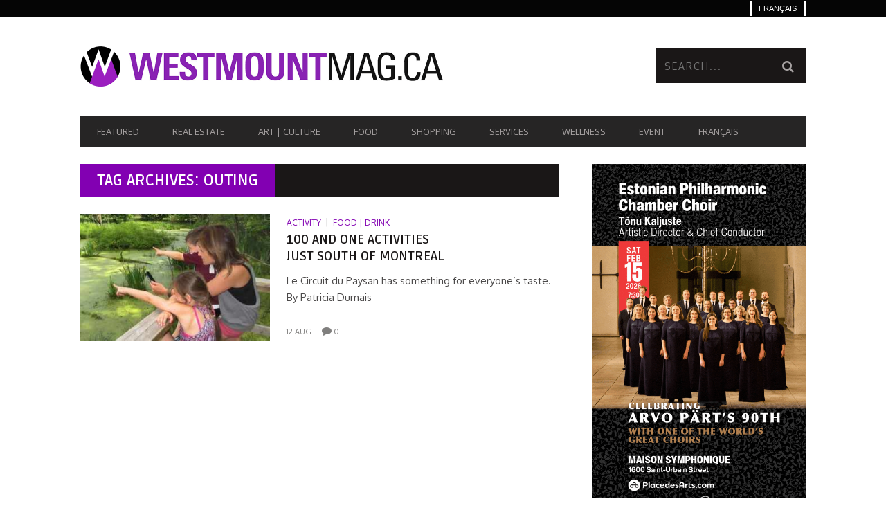

--- FILE ---
content_type: text/html; charset=UTF-8
request_url: https://www.westmountmag.ca/tag/outing/
body_size: 20676
content:
<!DOCTYPE html>
<!--[if lt IE 7]> <html class="lt-ie9 lt-ie8 lt-ie7" lang="en-US"> <![endif]-->
<!--[if IE 7]>    <html class="lt-ie9 lt-ie8" lang="en-US"> <![endif]-->
<!--[if IE 8]>    <html class="lt-ie9" lang="en-US"> <![endif]-->
<!--[if gt IE 8]><!--> <html lang="en-US"> <!--<![endif]-->
<head>
<meta http-equiv="content-type" content="text/html; charset=UTF-8">
<meta charset="UTF-8">
<meta name="viewport" content="width=device-width, initial-scale=1">
<title>outing Archives - Westmount Magazine</title>
<link rel="profile" href="http://gmpg.org/xfn/11">

<link rel="pingback" href="https://www.westmountmag.ca/xmlrpc.php">
<meta http-equiv="X-UA-Compatible" content="IE=edge,chrome=1">

<meta name="HandheldFriendly" content="True">
<meta name="apple-touch-fullscreen" content="yes" />
<meta name="MobileOptimized" content="320">
<link rel="pingback" href="https://www.westmountmag.ca/xmlrpc.php">

<link href="https://fonts.googleapis.com" rel="preconnect" crossorigin><link href="https://fonts.gstatic.com" rel="preconnect" crossorigin><meta name='robots' content='index, follow, max-image-preview:large, max-snippet:-1, max-video-preview:-1' />
	<style>img:is([sizes="auto" i], [sizes^="auto," i]) { contain-intrinsic-size: 3000px 1500px }</style>
	
            <script data-no-defer="1" data-ezscrex="false" data-cfasync="false" data-pagespeed-no-defer data-cookieconsent="ignore">
                var ctPublicFunctions = {"_ajax_nonce":"1d65f60d79","_rest_nonce":"06cc15db97","_ajax_url":"\/wp-admin\/admin-ajax.php","_rest_url":"https:\/\/www.westmountmag.ca\/wp-json\/","data__cookies_type":"none","data__ajax_type":"rest","data__bot_detector_enabled":"1","data__frontend_data_log_enabled":1,"cookiePrefix":"","wprocket_detected":false,"host_url":"www.westmountmag.ca","text__ee_click_to_select":"Click to select the whole data","text__ee_original_email":"The complete one is","text__ee_got_it":"Got it","text__ee_blocked":"Blocked","text__ee_cannot_connect":"Cannot connect","text__ee_cannot_decode":"Can not decode email. Unknown reason","text__ee_email_decoder":"CleanTalk email decoder","text__ee_wait_for_decoding":"The magic is on the way!","text__ee_decoding_process":"Please wait a few seconds while we decode the contact data."}
            </script>
        
            <script data-no-defer="1" data-ezscrex="false" data-cfasync="false" data-pagespeed-no-defer data-cookieconsent="ignore">
                var ctPublic = {"_ajax_nonce":"1d65f60d79","settings__forms__check_internal":"0","settings__forms__check_external":"0","settings__forms__force_protection":"0","settings__forms__search_test":"1","settings__forms__wc_add_to_cart":"0","settings__data__bot_detector_enabled":"1","settings__sfw__anti_crawler":0,"blog_home":"https:\/\/www.westmountmag.ca\/","pixel__setting":"3","pixel__enabled":true,"pixel__url":null,"data__email_check_before_post":"1","data__email_check_exist_post":"0","data__cookies_type":"none","data__key_is_ok":true,"data__visible_fields_required":true,"wl_brandname":"Anti-Spam by CleanTalk","wl_brandname_short":"CleanTalk","ct_checkjs_key":"f13258b0592262856d8a13c55b5fd33daec4e869a448eaead61cb7f304d5cac6","emailEncoderPassKey":"0ec04be93a1d4e247403e028bc7e8ad9","bot_detector_forms_excluded":"W10=","advancedCacheExists":true,"varnishCacheExists":false,"wc_ajax_add_to_cart":false,"theRealPerson":{"phrases":{"trpHeading":"The Real Person Badge!","trpContent1":"The commenter acts as a real person and verified as not a bot.","trpContent2":" Anti-Spam by CleanTalk","trpContentLearnMore":"Learn more"},"trpContentLink":"https:\/\/cleantalk.org\/help\/the-real-person?utm_id=&amp;utm_term=&amp;utm_source=admin_side&amp;utm_medium=trp_badge&amp;utm_content=trp_badge_link_click&amp;utm_campaign=apbct_links","imgPersonUrl":"https:\/\/www.westmountmag.ca\/wp-content\/plugins\/cleantalk-spam-protect\/css\/images\/real_user.svg","imgShieldUrl":"https:\/\/www.westmountmag.ca\/wp-content\/plugins\/cleantalk-spam-protect\/css\/images\/shield.svg"}}
            </script>
        
	<!-- This site is optimized with the Yoast SEO plugin v26.8 - https://yoast.com/product/yoast-seo-wordpress/ -->
	<link rel="canonical" href="https://www.westmountmag.ca/tag/outing/" />
	<meta property="og:locale" content="en_US" />
	<meta property="og:type" content="article" />
	<meta property="og:title" content="outing Archives - Westmount Magazine" />
	<meta property="og:url" content="https://www.westmountmag.ca/tag/outing/" />
	<meta property="og:site_name" content="Westmount Magazine" />
	<script type="application/ld+json" class="yoast-schema-graph">{"@context":"https://schema.org","@graph":[{"@type":"CollectionPage","@id":"https://www.westmountmag.ca/tag/outing/","url":"https://www.westmountmag.ca/tag/outing/","name":"outing Archives - Westmount Magazine","isPartOf":{"@id":"https://www.westmountmag.ca/#website"},"primaryImageOfPage":{"@id":"https://www.westmountmag.ca/tag/outing/#primaryimage"},"image":{"@id":"https://www.westmountmag.ca/tag/outing/#primaryimage"},"thumbnailUrl":"https://www.westmountmag.ca/wp-content/uploads/2018/08/famille-ile-st-bernard_westmountmag.jpg","breadcrumb":{"@id":"https://www.westmountmag.ca/tag/outing/#breadcrumb"},"inLanguage":"en-US"},{"@type":"ImageObject","inLanguage":"en-US","@id":"https://www.westmountmag.ca/tag/outing/#primaryimage","url":"https://www.westmountmag.ca/wp-content/uploads/2018/08/famille-ile-st-bernard_westmountmag.jpg","contentUrl":"https://www.westmountmag.ca/wp-content/uploads/2018/08/famille-ile-st-bernard_westmountmag.jpg","width":1000,"height":625,"caption":"mom and kids Ile St-Bernard - WestmountMag.ca"},{"@type":"BreadcrumbList","@id":"https://www.westmountmag.ca/tag/outing/#breadcrumb","itemListElement":[{"@type":"ListItem","position":1,"name":"Home","item":"https://www.westmountmag.ca/"},{"@type":"ListItem","position":2,"name":"outing"}]},{"@type":"WebSite","@id":"https://www.westmountmag.ca/#website","url":"https://www.westmountmag.ca/","name":"Westmount Magazine","description":"WestmountMag.ca is Westmount online","publisher":{"@id":"https://www.westmountmag.ca/#organization"},"potentialAction":[{"@type":"SearchAction","target":{"@type":"EntryPoint","urlTemplate":"https://www.westmountmag.ca/?s={search_term_string}"},"query-input":{"@type":"PropertyValueSpecification","valueRequired":true,"valueName":"search_term_string"}}],"inLanguage":"en-US"},{"@type":"Organization","@id":"https://www.westmountmag.ca/#organization","name":"visionnaires.com","url":"https://www.westmountmag.ca/","logo":{"@type":"ImageObject","inLanguage":"en-US","@id":"https://www.westmountmag.ca/#/schema/logo/image/","url":"","contentUrl":"","caption":"visionnaires.com"},"image":{"@id":"https://www.westmountmag.ca/#/schema/logo/image/"},"sameAs":["http://facebook.com/westmountmag.ca","https://x.com/WestmountMag","https://www.pinterest.com/westmountm/","https://www.linkedin.com/in/westmountmag/","https://www.instagram.com/westmountmag/?hl=fr"]}]}</script>
	<!-- / Yoast SEO plugin. -->


<link rel='dns-prefetch' href='//fd.cleantalk.org' />
<link rel='dns-prefetch' href='//fonts.googleapis.com' />
<link rel='dns-prefetch' href='//www.googletagmanager.com' />
<link rel="alternate" type="application/rss+xml" title="Westmount Magazine &raquo; Feed" href="https://www.westmountmag.ca/feed/" />
<link rel="alternate" type="application/rss+xml" title="Westmount Magazine &raquo; Comments Feed" href="https://www.westmountmag.ca/comments/feed/" />
<link rel="alternate" type="application/rss+xml" title="Westmount Magazine &raquo; outing Tag Feed" href="https://www.westmountmag.ca/tag/outing/feed/" />
<script type="text/javascript">
/* <![CDATA[ */
window._wpemojiSettings = {"baseUrl":"https:\/\/s.w.org\/images\/core\/emoji\/16.0.1\/72x72\/","ext":".png","svgUrl":"https:\/\/s.w.org\/images\/core\/emoji\/16.0.1\/svg\/","svgExt":".svg","source":{"concatemoji":"https:\/\/www.westmountmag.ca\/wp-includes\/js\/wp-emoji-release.min.js?ver=6.8.3"}};
/*! This file is auto-generated */
!function(s,n){var o,i,e;function c(e){try{var t={supportTests:e,timestamp:(new Date).valueOf()};sessionStorage.setItem(o,JSON.stringify(t))}catch(e){}}function p(e,t,n){e.clearRect(0,0,e.canvas.width,e.canvas.height),e.fillText(t,0,0);var t=new Uint32Array(e.getImageData(0,0,e.canvas.width,e.canvas.height).data),a=(e.clearRect(0,0,e.canvas.width,e.canvas.height),e.fillText(n,0,0),new Uint32Array(e.getImageData(0,0,e.canvas.width,e.canvas.height).data));return t.every(function(e,t){return e===a[t]})}function u(e,t){e.clearRect(0,0,e.canvas.width,e.canvas.height),e.fillText(t,0,0);for(var n=e.getImageData(16,16,1,1),a=0;a<n.data.length;a++)if(0!==n.data[a])return!1;return!0}function f(e,t,n,a){switch(t){case"flag":return n(e,"\ud83c\udff3\ufe0f\u200d\u26a7\ufe0f","\ud83c\udff3\ufe0f\u200b\u26a7\ufe0f")?!1:!n(e,"\ud83c\udde8\ud83c\uddf6","\ud83c\udde8\u200b\ud83c\uddf6")&&!n(e,"\ud83c\udff4\udb40\udc67\udb40\udc62\udb40\udc65\udb40\udc6e\udb40\udc67\udb40\udc7f","\ud83c\udff4\u200b\udb40\udc67\u200b\udb40\udc62\u200b\udb40\udc65\u200b\udb40\udc6e\u200b\udb40\udc67\u200b\udb40\udc7f");case"emoji":return!a(e,"\ud83e\udedf")}return!1}function g(e,t,n,a){var r="undefined"!=typeof WorkerGlobalScope&&self instanceof WorkerGlobalScope?new OffscreenCanvas(300,150):s.createElement("canvas"),o=r.getContext("2d",{willReadFrequently:!0}),i=(o.textBaseline="top",o.font="600 32px Arial",{});return e.forEach(function(e){i[e]=t(o,e,n,a)}),i}function t(e){var t=s.createElement("script");t.src=e,t.defer=!0,s.head.appendChild(t)}"undefined"!=typeof Promise&&(o="wpEmojiSettingsSupports",i=["flag","emoji"],n.supports={everything:!0,everythingExceptFlag:!0},e=new Promise(function(e){s.addEventListener("DOMContentLoaded",e,{once:!0})}),new Promise(function(t){var n=function(){try{var e=JSON.parse(sessionStorage.getItem(o));if("object"==typeof e&&"number"==typeof e.timestamp&&(new Date).valueOf()<e.timestamp+604800&&"object"==typeof e.supportTests)return e.supportTests}catch(e){}return null}();if(!n){if("undefined"!=typeof Worker&&"undefined"!=typeof OffscreenCanvas&&"undefined"!=typeof URL&&URL.createObjectURL&&"undefined"!=typeof Blob)try{var e="postMessage("+g.toString()+"("+[JSON.stringify(i),f.toString(),p.toString(),u.toString()].join(",")+"));",a=new Blob([e],{type:"text/javascript"}),r=new Worker(URL.createObjectURL(a),{name:"wpTestEmojiSupports"});return void(r.onmessage=function(e){c(n=e.data),r.terminate(),t(n)})}catch(e){}c(n=g(i,f,p,u))}t(n)}).then(function(e){for(var t in e)n.supports[t]=e[t],n.supports.everything=n.supports.everything&&n.supports[t],"flag"!==t&&(n.supports.everythingExceptFlag=n.supports.everythingExceptFlag&&n.supports[t]);n.supports.everythingExceptFlag=n.supports.everythingExceptFlag&&!n.supports.flag,n.DOMReady=!1,n.readyCallback=function(){n.DOMReady=!0}}).then(function(){return e}).then(function(){var e;n.supports.everything||(n.readyCallback(),(e=n.source||{}).concatemoji?t(e.concatemoji):e.wpemoji&&e.twemoji&&(t(e.twemoji),t(e.wpemoji)))}))}((window,document),window._wpemojiSettings);
/* ]]> */
</script>
<link rel='stylesheet' id='customify-font-stylesheet-0-css' href='https://fonts.googleapis.com/css2?family=Ruda:ital,wght@0,400;0,500;0,600;0,700;0,800;0,900&#038;family=Open%20Sans:ital,wght@0,300;0,400;0,600;0,700;0,800;1,300;1,400;1,600;1,700;1,800&#038;family=Oxygen:ital,wght@0,300;0,400;0,700&#038;display=swap' type='text/css' media='all' />
<link rel='stylesheet' id='google-webfonts-css' href='https://fonts.googleapis.com/css?family=Arvo%3A400%2C700%2C400italic%2C700italic%7CPT+Sans%3A400%2C700%2C400italic%2C700italic%7COpen+Sans%3A400%2C700&#038;ver=6.8.3' type='text/css' media='all' />
<link rel='stylesheet' id='wpgrade-main-style-css' href='https://www.westmountmag.ca/wp-content/themes/bucket/style.css?ver=1.7.0' type='text/css' media='all' />
<style id='wpgrade-main-style-inline-css' type='text/css'>

                        #text-3 .widget__title { display: none; }
.header--type2 .nav--top-right { display: none; }
.header--type3 .nav--top-right { display: none; }
.article--grid__thumb.article__featured-image .post-format-icon {display: none}                    

</style>
<style id='wp-emoji-styles-inline-css' type='text/css'>

	img.wp-smiley, img.emoji {
		display: inline !important;
		border: none !important;
		box-shadow: none !important;
		height: 1em !important;
		width: 1em !important;
		margin: 0 0.07em !important;
		vertical-align: -0.1em !important;
		background: none !important;
		padding: 0 !important;
	}
</style>
<link rel='stylesheet' id='wp-block-library-css' href='https://www.westmountmag.ca/wp-includes/css/dist/block-library/style.min.css?ver=6.8.3' type='text/css' media='all' />
<style id='classic-theme-styles-inline-css' type='text/css'>
/*! This file is auto-generated */
.wp-block-button__link{color:#fff;background-color:#32373c;border-radius:9999px;box-shadow:none;text-decoration:none;padding:calc(.667em + 2px) calc(1.333em + 2px);font-size:1.125em}.wp-block-file__button{background:#32373c;color:#fff;text-decoration:none}
</style>
<style id='global-styles-inline-css' type='text/css'>
:root{--wp--preset--aspect-ratio--square: 1;--wp--preset--aspect-ratio--4-3: 4/3;--wp--preset--aspect-ratio--3-4: 3/4;--wp--preset--aspect-ratio--3-2: 3/2;--wp--preset--aspect-ratio--2-3: 2/3;--wp--preset--aspect-ratio--16-9: 16/9;--wp--preset--aspect-ratio--9-16: 9/16;--wp--preset--color--black: #000000;--wp--preset--color--cyan-bluish-gray: #abb8c3;--wp--preset--color--white: #ffffff;--wp--preset--color--pale-pink: #f78da7;--wp--preset--color--vivid-red: #cf2e2e;--wp--preset--color--luminous-vivid-orange: #ff6900;--wp--preset--color--luminous-vivid-amber: #fcb900;--wp--preset--color--light-green-cyan: #7bdcb5;--wp--preset--color--vivid-green-cyan: #00d084;--wp--preset--color--pale-cyan-blue: #8ed1fc;--wp--preset--color--vivid-cyan-blue: #0693e3;--wp--preset--color--vivid-purple: #9b51e0;--wp--preset--gradient--vivid-cyan-blue-to-vivid-purple: linear-gradient(135deg,rgba(6,147,227,1) 0%,rgb(155,81,224) 100%);--wp--preset--gradient--light-green-cyan-to-vivid-green-cyan: linear-gradient(135deg,rgb(122,220,180) 0%,rgb(0,208,130) 100%);--wp--preset--gradient--luminous-vivid-amber-to-luminous-vivid-orange: linear-gradient(135deg,rgba(252,185,0,1) 0%,rgba(255,105,0,1) 100%);--wp--preset--gradient--luminous-vivid-orange-to-vivid-red: linear-gradient(135deg,rgba(255,105,0,1) 0%,rgb(207,46,46) 100%);--wp--preset--gradient--very-light-gray-to-cyan-bluish-gray: linear-gradient(135deg,rgb(238,238,238) 0%,rgb(169,184,195) 100%);--wp--preset--gradient--cool-to-warm-spectrum: linear-gradient(135deg,rgb(74,234,220) 0%,rgb(151,120,209) 20%,rgb(207,42,186) 40%,rgb(238,44,130) 60%,rgb(251,105,98) 80%,rgb(254,248,76) 100%);--wp--preset--gradient--blush-light-purple: linear-gradient(135deg,rgb(255,206,236) 0%,rgb(152,150,240) 100%);--wp--preset--gradient--blush-bordeaux: linear-gradient(135deg,rgb(254,205,165) 0%,rgb(254,45,45) 50%,rgb(107,0,62) 100%);--wp--preset--gradient--luminous-dusk: linear-gradient(135deg,rgb(255,203,112) 0%,rgb(199,81,192) 50%,rgb(65,88,208) 100%);--wp--preset--gradient--pale-ocean: linear-gradient(135deg,rgb(255,245,203) 0%,rgb(182,227,212) 50%,rgb(51,167,181) 100%);--wp--preset--gradient--electric-grass: linear-gradient(135deg,rgb(202,248,128) 0%,rgb(113,206,126) 100%);--wp--preset--gradient--midnight: linear-gradient(135deg,rgb(2,3,129) 0%,rgb(40,116,252) 100%);--wp--preset--font-size--small: 13px;--wp--preset--font-size--medium: 20px;--wp--preset--font-size--large: 36px;--wp--preset--font-size--x-large: 42px;--wp--preset--spacing--20: 0.44rem;--wp--preset--spacing--30: 0.67rem;--wp--preset--spacing--40: 1rem;--wp--preset--spacing--50: 1.5rem;--wp--preset--spacing--60: 2.25rem;--wp--preset--spacing--70: 3.38rem;--wp--preset--spacing--80: 5.06rem;--wp--preset--shadow--natural: 6px 6px 9px rgba(0, 0, 0, 0.2);--wp--preset--shadow--deep: 12px 12px 50px rgba(0, 0, 0, 0.4);--wp--preset--shadow--sharp: 6px 6px 0px rgba(0, 0, 0, 0.2);--wp--preset--shadow--outlined: 6px 6px 0px -3px rgba(255, 255, 255, 1), 6px 6px rgba(0, 0, 0, 1);--wp--preset--shadow--crisp: 6px 6px 0px rgba(0, 0, 0, 1);}:where(.is-layout-flex){gap: 0.5em;}:where(.is-layout-grid){gap: 0.5em;}body .is-layout-flex{display: flex;}.is-layout-flex{flex-wrap: wrap;align-items: center;}.is-layout-flex > :is(*, div){margin: 0;}body .is-layout-grid{display: grid;}.is-layout-grid > :is(*, div){margin: 0;}:where(.wp-block-columns.is-layout-flex){gap: 2em;}:where(.wp-block-columns.is-layout-grid){gap: 2em;}:where(.wp-block-post-template.is-layout-flex){gap: 1.25em;}:where(.wp-block-post-template.is-layout-grid){gap: 1.25em;}.has-black-color{color: var(--wp--preset--color--black) !important;}.has-cyan-bluish-gray-color{color: var(--wp--preset--color--cyan-bluish-gray) !important;}.has-white-color{color: var(--wp--preset--color--white) !important;}.has-pale-pink-color{color: var(--wp--preset--color--pale-pink) !important;}.has-vivid-red-color{color: var(--wp--preset--color--vivid-red) !important;}.has-luminous-vivid-orange-color{color: var(--wp--preset--color--luminous-vivid-orange) !important;}.has-luminous-vivid-amber-color{color: var(--wp--preset--color--luminous-vivid-amber) !important;}.has-light-green-cyan-color{color: var(--wp--preset--color--light-green-cyan) !important;}.has-vivid-green-cyan-color{color: var(--wp--preset--color--vivid-green-cyan) !important;}.has-pale-cyan-blue-color{color: var(--wp--preset--color--pale-cyan-blue) !important;}.has-vivid-cyan-blue-color{color: var(--wp--preset--color--vivid-cyan-blue) !important;}.has-vivid-purple-color{color: var(--wp--preset--color--vivid-purple) !important;}.has-black-background-color{background-color: var(--wp--preset--color--black) !important;}.has-cyan-bluish-gray-background-color{background-color: var(--wp--preset--color--cyan-bluish-gray) !important;}.has-white-background-color{background-color: var(--wp--preset--color--white) !important;}.has-pale-pink-background-color{background-color: var(--wp--preset--color--pale-pink) !important;}.has-vivid-red-background-color{background-color: var(--wp--preset--color--vivid-red) !important;}.has-luminous-vivid-orange-background-color{background-color: var(--wp--preset--color--luminous-vivid-orange) !important;}.has-luminous-vivid-amber-background-color{background-color: var(--wp--preset--color--luminous-vivid-amber) !important;}.has-light-green-cyan-background-color{background-color: var(--wp--preset--color--light-green-cyan) !important;}.has-vivid-green-cyan-background-color{background-color: var(--wp--preset--color--vivid-green-cyan) !important;}.has-pale-cyan-blue-background-color{background-color: var(--wp--preset--color--pale-cyan-blue) !important;}.has-vivid-cyan-blue-background-color{background-color: var(--wp--preset--color--vivid-cyan-blue) !important;}.has-vivid-purple-background-color{background-color: var(--wp--preset--color--vivid-purple) !important;}.has-black-border-color{border-color: var(--wp--preset--color--black) !important;}.has-cyan-bluish-gray-border-color{border-color: var(--wp--preset--color--cyan-bluish-gray) !important;}.has-white-border-color{border-color: var(--wp--preset--color--white) !important;}.has-pale-pink-border-color{border-color: var(--wp--preset--color--pale-pink) !important;}.has-vivid-red-border-color{border-color: var(--wp--preset--color--vivid-red) !important;}.has-luminous-vivid-orange-border-color{border-color: var(--wp--preset--color--luminous-vivid-orange) !important;}.has-luminous-vivid-amber-border-color{border-color: var(--wp--preset--color--luminous-vivid-amber) !important;}.has-light-green-cyan-border-color{border-color: var(--wp--preset--color--light-green-cyan) !important;}.has-vivid-green-cyan-border-color{border-color: var(--wp--preset--color--vivid-green-cyan) !important;}.has-pale-cyan-blue-border-color{border-color: var(--wp--preset--color--pale-cyan-blue) !important;}.has-vivid-cyan-blue-border-color{border-color: var(--wp--preset--color--vivid-cyan-blue) !important;}.has-vivid-purple-border-color{border-color: var(--wp--preset--color--vivid-purple) !important;}.has-vivid-cyan-blue-to-vivid-purple-gradient-background{background: var(--wp--preset--gradient--vivid-cyan-blue-to-vivid-purple) !important;}.has-light-green-cyan-to-vivid-green-cyan-gradient-background{background: var(--wp--preset--gradient--light-green-cyan-to-vivid-green-cyan) !important;}.has-luminous-vivid-amber-to-luminous-vivid-orange-gradient-background{background: var(--wp--preset--gradient--luminous-vivid-amber-to-luminous-vivid-orange) !important;}.has-luminous-vivid-orange-to-vivid-red-gradient-background{background: var(--wp--preset--gradient--luminous-vivid-orange-to-vivid-red) !important;}.has-very-light-gray-to-cyan-bluish-gray-gradient-background{background: var(--wp--preset--gradient--very-light-gray-to-cyan-bluish-gray) !important;}.has-cool-to-warm-spectrum-gradient-background{background: var(--wp--preset--gradient--cool-to-warm-spectrum) !important;}.has-blush-light-purple-gradient-background{background: var(--wp--preset--gradient--blush-light-purple) !important;}.has-blush-bordeaux-gradient-background{background: var(--wp--preset--gradient--blush-bordeaux) !important;}.has-luminous-dusk-gradient-background{background: var(--wp--preset--gradient--luminous-dusk) !important;}.has-pale-ocean-gradient-background{background: var(--wp--preset--gradient--pale-ocean) !important;}.has-electric-grass-gradient-background{background: var(--wp--preset--gradient--electric-grass) !important;}.has-midnight-gradient-background{background: var(--wp--preset--gradient--midnight) !important;}.has-small-font-size{font-size: var(--wp--preset--font-size--small) !important;}.has-medium-font-size{font-size: var(--wp--preset--font-size--medium) !important;}.has-large-font-size{font-size: var(--wp--preset--font-size--large) !important;}.has-x-large-font-size{font-size: var(--wp--preset--font-size--x-large) !important;}
:where(.wp-block-post-template.is-layout-flex){gap: 1.25em;}:where(.wp-block-post-template.is-layout-grid){gap: 1.25em;}
:where(.wp-block-columns.is-layout-flex){gap: 2em;}:where(.wp-block-columns.is-layout-grid){gap: 2em;}
:root :where(.wp-block-pullquote){font-size: 1.5em;line-height: 1.6;}
</style>
<link rel='stylesheet' id='cleantalk-public-css-css' href='https://www.westmountmag.ca/wp-content/plugins/cleantalk-spam-protect/css/cleantalk-public.min.css?ver=6.70.1_1766266918' type='text/css' media='all' />
<link rel='stylesheet' id='cleantalk-email-decoder-css-css' href='https://www.westmountmag.ca/wp-content/plugins/cleantalk-spam-protect/css/cleantalk-email-decoder.min.css?ver=6.70.1_1766266918' type='text/css' media='all' />
<link rel='stylesheet' id='cleantalk-trp-css-css' href='https://www.westmountmag.ca/wp-content/plugins/cleantalk-spam-protect/css/cleantalk-trp.min.css?ver=6.70.1_1766266918' type='text/css' media='all' />
<link rel='stylesheet' id='contact-form-7-css' href='https://www.westmountmag.ca/wp-content/plugins/contact-form-7/includes/css/styles.css?ver=6.1.4' type='text/css' media='all' />
<link rel='stylesheet' id='wpml-legacy-dropdown-0-css' href='https://www.westmountmag.ca/wp-content/plugins/sitepress-multilingual-cms/templates/language-switchers/legacy-dropdown/style.min.css?ver=1' type='text/css' media='all' />
<style id='wpml-legacy-dropdown-0-inline-css' type='text/css'>
.wpml-ls-statics-shortcode_actions, .wpml-ls-statics-shortcode_actions .wpml-ls-sub-menu, .wpml-ls-statics-shortcode_actions a {border-color:#EEEEEE;}.wpml-ls-statics-shortcode_actions a, .wpml-ls-statics-shortcode_actions .wpml-ls-sub-menu a, .wpml-ls-statics-shortcode_actions .wpml-ls-sub-menu a:link, .wpml-ls-statics-shortcode_actions li:not(.wpml-ls-current-language) .wpml-ls-link, .wpml-ls-statics-shortcode_actions li:not(.wpml-ls-current-language) .wpml-ls-link:link {color:#444444;background-color:#ffffff;}.wpml-ls-statics-shortcode_actions .wpml-ls-sub-menu a:hover,.wpml-ls-statics-shortcode_actions .wpml-ls-sub-menu a:focus, .wpml-ls-statics-shortcode_actions .wpml-ls-sub-menu a:link:hover, .wpml-ls-statics-shortcode_actions .wpml-ls-sub-menu a:link:focus {color:#000000;background-color:#eeeeee;}.wpml-ls-statics-shortcode_actions .wpml-ls-current-language > a {color:#444444;background-color:#ffffff;}.wpml-ls-statics-shortcode_actions .wpml-ls-current-language:hover>a, .wpml-ls-statics-shortcode_actions .wpml-ls-current-language>a:focus {color:#000000;background-color:#eeeeee;}
</style>
<link rel='stylesheet' id='wpml-legacy-horizontal-list-0-css' href='https://www.westmountmag.ca/wp-content/plugins/sitepress-multilingual-cms/templates/language-switchers/legacy-list-horizontal/style.min.css?ver=1' type='text/css' media='all' />
<style id='wpml-legacy-horizontal-list-0-inline-css' type='text/css'>
.wpml-ls-statics-footer{background-color:transparent;}.wpml-ls-statics-footer, .wpml-ls-statics-footer .wpml-ls-sub-menu, .wpml-ls-statics-footer a {border-color:transparent;}.wpml-ls-statics-footer a, .wpml-ls-statics-footer .wpml-ls-sub-menu a, .wpml-ls-statics-footer .wpml-ls-sub-menu a:link, .wpml-ls-statics-footer li:not(.wpml-ls-current-language) .wpml-ls-link, .wpml-ls-statics-footer li:not(.wpml-ls-current-language) .wpml-ls-link:link {color:#393939;background-color:#F5F5F5;}.wpml-ls-statics-footer .wpml-ls-sub-menu a:hover,.wpml-ls-statics-footer .wpml-ls-sub-menu a:focus, .wpml-ls-statics-footer .wpml-ls-sub-menu a:link:hover, .wpml-ls-statics-footer .wpml-ls-sub-menu a:link:focus {color:#000000;background-color:#FFFFFF;}.wpml-ls-statics-footer .wpml-ls-current-language > a {color:#393939;background-color:#F5F5F5;}.wpml-ls-statics-footer .wpml-ls-current-language:hover>a, .wpml-ls-statics-footer .wpml-ls-current-language>a:focus {color:#000000;background-color:#FFFFFF;}
</style>
<link rel='stylesheet' id='wpml-menu-item-0-css' href='https://www.westmountmag.ca/wp-content/plugins/sitepress-multilingual-cms/templates/language-switchers/menu-item/style.min.css?ver=1' type='text/css' media='all' />
<style id='wpml-menu-item-0-inline-css' type='text/css'>
#lang_sel img, #lang_sel_list img, #lang_sel_footer img { display: inline; }
</style>
<link rel='stylesheet' id='mc4wp-form-themes-css' href='https://www.westmountmag.ca/wp-content/plugins/mailchimp-for-wp/assets/css/form-themes.css?ver=4.11.1' type='text/css' media='all' />
<link rel='stylesheet' id='cms-navigation-style-base-css' href='https://www.westmountmag.ca/wp-content/plugins/wpml-cms-nav/res/css/cms-navigation-base.css?ver=1.5.6' type='text/css' media='screen' />
<link rel='stylesheet' id='cms-navigation-style-css' href='https://www.westmountmag.ca/wp-content/plugins/wpml-cms-nav/res/css/cms-navigation.css?ver=1.5.6' type='text/css' media='screen' />
<link rel='stylesheet' id='heateor_sss_frontend_css-css' href='https://www.westmountmag.ca/wp-content/plugins/sassy-social-share/public/css/sassy-social-share-public.css?ver=3.3.79' type='text/css' media='all' />
<style id='heateor_sss_frontend_css-inline-css' type='text/css'>
.heateor_sss_button_instagram span.heateor_sss_svg,a.heateor_sss_instagram span.heateor_sss_svg{background:radial-gradient(circle at 30% 107%,#fdf497 0,#fdf497 5%,#fd5949 45%,#d6249f 60%,#285aeb 90%)}.heateor_sss_horizontal_sharing .heateor_sss_svg,.heateor_sss_standard_follow_icons_container .heateor_sss_svg{color:#fff;border-width:0px;border-style:solid;border-color:transparent}.heateor_sss_horizontal_sharing .heateorSssTCBackground{color:#666}.heateor_sss_horizontal_sharing span.heateor_sss_svg:hover,.heateor_sss_standard_follow_icons_container span.heateor_sss_svg:hover{border-color:transparent;}.heateor_sss_vertical_sharing span.heateor_sss_svg,.heateor_sss_floating_follow_icons_container span.heateor_sss_svg{color:#fff;border-width:0px;border-style:solid;border-color:transparent;}.heateor_sss_vertical_sharing .heateorSssTCBackground{color:#666;}.heateor_sss_vertical_sharing span.heateor_sss_svg:hover,.heateor_sss_floating_follow_icons_container span.heateor_sss_svg:hover{border-color:transparent;}@media screen and (max-width:783px) {.heateor_sss_vertical_sharing{display:none!important}}div.heateor_sss_sharing_title{text-align:center}div.heateor_sss_sharing_ul{width:100%;text-align:center;}div.heateor_sss_horizontal_sharing div.heateor_sss_sharing_ul a{float:none!important;display:inline-block;}
</style>
<link rel='stylesheet' id='child-theme-style-css' href='https://www.westmountmag.ca/wp-content/themes/bucket-child/style.css?ver=6.8.3' type='text/css' media='all' />
<script type="text/javascript" src="https://www.westmountmag.ca/wp-includes/js/jquery/jquery.min.js?ver=3.7.1" id="jquery-core-js"></script>
<script type="text/javascript" src="https://www.westmountmag.ca/wp-includes/js/jquery/jquery-migrate.min.js?ver=3.4.1" id="jquery-migrate-js"></script>
<script type="text/javascript" src="https://www.westmountmag.ca/wp-content/plugins/cleantalk-spam-protect/js/apbct-public-bundle.min.js?ver=6.70.1_1766266918" id="apbct-public-bundle.min-js-js"></script>
<script type="text/javascript" src="https://fd.cleantalk.org/ct-bot-detector-wrapper.js?ver=6.70.1" id="ct_bot_detector-js" defer="defer" data-wp-strategy="defer"></script>
<script type="text/javascript" src="https://www.westmountmag.ca/wp-content/plugins/sitepress-multilingual-cms/templates/language-switchers/legacy-dropdown/script.min.js?ver=1" id="wpml-legacy-dropdown-0-js"></script>
<script type="text/javascript" id="wpml-browser-redirect-js-extra">
/* <![CDATA[ */
var wpml_browser_redirect_params = {"pageLanguage":"en","languageUrls":{"en_us":"https:\/\/www.westmountmag.ca\/tag\/outing\/","en":"https:\/\/www.westmountmag.ca\/tag\/outing\/","us":"https:\/\/www.westmountmag.ca\/tag\/outing\/","fr_fr":"https:\/\/www.westmountmag.ca\/tag\/outing-fr\/?lang=fr","fr":"https:\/\/www.westmountmag.ca\/tag\/outing-fr\/?lang=fr"},"cookie":{"name":"_icl_visitor_lang_js","domain":"www.westmountmag.ca","path":"\/","expiration":72}};
/* ]]> */
</script>
<script type="text/javascript" src="https://www.westmountmag.ca/wp-content/plugins/sitepress-multilingual-cms/dist/js/browser-redirect/app.js?ver=486900" id="wpml-browser-redirect-js"></script>
<link rel="https://api.w.org/" href="https://www.westmountmag.ca/wp-json/" /><link rel="alternate" title="JSON" type="application/json" href="https://www.westmountmag.ca/wp-json/wp/v2/tags/7046" /><link rel="EditURI" type="application/rsd+xml" title="RSD" href="https://www.westmountmag.ca/xmlrpc.php?rsd" />
<meta name="generator" content="WordPress 6.8.3" />
<meta name="generator" content="WPML ver:4.8.6 stt:1,4;" />
<meta name="generator" content="Site Kit by Google 1.170.0" /><link rel='icon' href="https://www.westmountmag.ca/wp-content/uploads/2016/11/l_wm_favicon.jpg" >
<link rel="apple-touch-icon" href="https://www.westmountmag.ca/wp-content/uploads/2016/11/l_wm_appletouch.png" >
<meta name="msapplication-TileColor" content="#f01d4f">
<meta name="msapplication-TileImage" content="https://www.westmountmag.ca/wp-content/uploads/2016/11/l_wm_metro.png" >
<link rel="canonical" href="https://www.westmountmag.ca/tag/outing/" />
<!-- facebook open graph stuff -->
<meta property="fb:app_id" content="https://www.facebook.com/westmountmag.ca/?fref=nf"/>

<meta property="fb:admins" content="https://www.facebook.com/andrew.burlone"/>
<meta property="og:site_name" content="Westmount Magazine"/>
<meta property="og:url" content="https://www.westmountmag.ca/tag/outing/"/>
<meta property="og:title" content="outing Archives - Westmount Magazine" />
<!-- end facebook open graph --><!-- google +1 tags -->

<!-- end google +1 tags --><link rel="icon" href="https://www.westmountmag.ca/wp-content/uploads/cropped-new_l_wm_favicons-1-32x32.png" sizes="32x32" />
<link rel="icon" href="https://www.westmountmag.ca/wp-content/uploads/cropped-new_l_wm_favicons-1-192x192.png" sizes="192x192" />
<link rel="apple-touch-icon" href="https://www.westmountmag.ca/wp-content/uploads/cropped-new_l_wm_favicons-1-180x180.png" />
<meta name="msapplication-TileImage" content="https://www.westmountmag.ca/wp-content/uploads/cropped-new_l_wm_favicons-1-270x270.png" />
			<style id="customify_output_style">
				a, blockquote, .small-link, .tabs__nav a.current,
 .popular-posts__time a.current, .tabs__nav a:hover,
 .popular-posts__time a:hover, .widget--footer__title em,
 .widget_rss .widget--footer__title .hN,
 .widget_rss .widget--footer__title .article__author-name,
 .widget_rss .widget--footer__title .comment__author-name,
 .widget_rss .widget--footer__title .widget_calendar caption,
 .widget_calendar .widget_rss .widget--footer__title caption,
 .widget_rss .widget--footer__title .score__average-wrapper,
 .widget_rss .widget--footer__title .score__label,
 .article--billboard-small .small-link em,
 .article--billboard-small .post-nav-link__label em,
 .article--billboard-small .author__social-link em,
 .small-link, .post-nav-link__label, .author__social-link,
 .article--thumb__title a:hover,
 .widget_wpgrade_twitter_widget .widget--footer__title h3:before,
 a:hover > .pixcode--icon,
 .score__pros__title, .score__cons__title,
 .comments-area-title .hN em,
 .comment__author-name, .woocommerce .amount,
 .panel__title em, .woocommerce .star-rating span:before,
 .woocommerce-page .star-rating span:before{
		color: #8200b2;
}
.heading--main .hN, .widget--sidebar__title,
 .pagination .pagination-item--current span,.pagination .current, .single .pagination span,
 .pagination li a:hover, .pagination li span:hover,
 .rsNavSelected, .badge, .progressbar__progress,
 .btn:hover, .comments_add-comment:hover,
 .form-submit #comment-submit:hover,
 .widget_tag_cloud a:hover, .btn--primary,
 .comments_add-comment, .form-submit #comment-submit,
 a:hover > .pixcode--icon.circle, a:hover > .pixcode--icon.square,
 .article--list__link:hover .badge, .score__average-wrapper,
 .site__stats .stat__value:after, .site__stats .stat__title:after,
 .btn--add-to-cart, .social-icon-link:hover .square, .social-icon-link:focus .square,
 .social-icon-link:active .square,
 .site__stats .stat__value:after, .site__stats .stat__title:after{
		background-color: #8200b2;
}
.woocommerce ul.products li.product a:hover img{
		border-bottom-color: #8200b2;
}
ol{
		border-left-color: #8200b2;
}
nav a { font-size: 13px; }
.article, .single .main, .page .main,
 .comment__content,
 .footer__widget-area { font-size: 15px; }
body, .article, .single .main, .page .main,
 .comment__content,
 .footer__widget-area { line-height: 1.6; }

@media only screen and (min-width: 900px) { 

	.nav--main li:hover, .nav--main li.current-menu-item{
		border-bottom-color: #8200b2;
}

}

@media  only screen and (min-width: 900px) { 

	.back-to-top a:hover:after, .back-to-top a:hover:before{
		border-color: #8200b2;
}

}

@media only screen and (min-width: 900px)  { 

	.article--billboard > a:hover .article__title:before,
 .article--billboard > a:hover .article--list__title:before,
 .article--billboard > a:hover .latest-comments__title:before,
 .article--grid__header:hover .article--grid__title h3,
 .article--grid__header:hover .article--grid__title:after{
		background-color: #8200b2;
}

}
			</style>
			<style id="customify_fonts_output">
	
.badge, h1, h2, h3, h4, h5, h6, hgroup, .hN, .article__author-name, .comment__author-name, .score__average-wrapper, .score__label, .widget_calendar caption, blockquote, .tabs__nav, .popular-posts__time, .heading .hN, .widget--sidebar__title .hN, .widget--footer__title .hN, .heading .article__author-name, .widget--sidebar__title .article__author-name, .widget--footer__title .article__author-name, .heading .comment__author-name, .widget--sidebar__title .comment__author-name, .widget--footer__title .comment__author-name, .heading .score__average-wrapper, .widget--sidebar__title .score__average-wrapper, .widget--footer__title .score__average-wrapper, .heading .score__label, .widget--sidebar__title .score__label, .widget--footer__title .score__label, .heading .widget_calendar caption, .widget_calendar .heading caption, .widget--sidebar__title .widget_calendar caption, .widget_calendar .widget--sidebar__title caption, .widget--footer__title .widget_calendar caption, .widget_calendar .widget--footer__title caption, .score-box--after-text, .latest-comments__author, .review__title, .share-total__value, .pagination li a, .pagination li span, .heading span.archive__side-title {
font-family: Ruda;
font-weight: 600;
}


nav {
font-family: "Open Sans";
font-weight: 400;
}


html, .wp-caption-text, .small-link, .post-nav-link__label, .author__social-link, .comment__links, .score__desc {
font-family: Oxygen;
}

</style>
					<style type="text/css" id="wp-custom-css">
			.image-wrap{padding-top: 67%!important;background:#fff!important;}		</style>
		<script type="text/javascript">
;(function($){
                                            
})(jQuery);
</script>
</head>
<body class="archive tag tag-outing tag-7046 wp-theme-bucket wp-child-theme-bucket-child  sticky-nav" itemscope itemtype="http://schema.org/WebPage">
    <div class="pace">
        <div class="pace-activity"></div>
    </div>
    <div id="page">
        <nav class="navigation  navigation--mobile  overthrow">
            <h2 class="accessibility">Primary Mobile Navigation</h2>
            <div class="search-form  push-half--top  push--bottom  soft--bottom">
                <form apbct-form-sign="native_search" class="form-search" method="get" action="https://www.westmountmag.ca/" role="search">
    <input class="search-query" type="text" name="s" id="s" placeholder="Search..." autocomplete="off" value="" /><!--
    --><button class="btn search-submit" id="searchsubmit"><i class="icon-search"></i></button>
<input type='hidden' name='lang' value='en' /><input
                    class="apbct_special_field apbct_email_id__search_form"
                    name="apbct__email_id__search_form"
                    aria-label="apbct__label_id__search_form"
                    type="text" size="30" maxlength="200" autocomplete="off"
                    value=""
                /><input
                   id="apbct_submit_id__search_form" 
                   class="apbct_special_field apbct__email_id__search_form"
                   name="apbct__label_id__search_form"
                   aria-label="apbct_submit_name__search_form"
                   type="submit"
                   size="30"
                   maxlength="200"
                   value="50444"
               /></form>            </div>
            <ul id="menu-header-menu" class="nav  nav--main"><li id="menu-item-17776" class="menu-item menu-item-type-post_type menu-item-object-page menu-item-home menu-item-17776"><a href="https://www.westmountmag.ca/" title="Westmount Magazine &#8211; Featured Articles">Featured</a></li>
<li id="menu-item-171909" class="menu-item menu-item-type-taxonomy menu-item-object-category menu-item-has-children menu-item-171909"><a href="https://www.westmountmag.ca/category/real-estate/">Real Estate</a>
<ul class="sub-menu">
	<li id="menu-item-170962" class="menu-item menu-item-type-taxonomy menu-item-object-category menu-item-170962"><a href="https://www.westmountmag.ca/category/featured-real-estate/">Featured Real Estate</a></li>
	<li id="menu-item-9485" class="menu-item menu-item-type-taxonomy menu-item-object-category menu-item-9485"><a href="https://www.westmountmag.ca/category/real-estate/article-real-estate/">Real Estate | Articles</a></li>
	<li id="menu-item-2295" class="menu-item menu-item-type-taxonomy menu-item-object-category menu-item-2295"><a href="https://www.westmountmag.ca/category/real-estate/real-estate-agency/">Real Estate brokers/Agencies</a></li>
	<li id="menu-item-46800" class="menu-item menu-item-type-taxonomy menu-item-object-category menu-item-46800"><a href="https://www.westmountmag.ca/category/real-estate/residence/">Residences</a></li>
	<li id="menu-item-1543" class="menu-item menu-item-type-taxonomy menu-item-object-category menu-item-1543"><a href="https://www.westmountmag.ca/category/real-estate/real-estate-for-sale/">Houses for Sale</a></li>
	<li id="menu-item-18585" class="menu-item menu-item-type-taxonomy menu-item-object-category menu-item-18585"><a href="https://www.westmountmag.ca/category/real-estate/house-for-rent/">For Rent</a></li>
	<li id="menu-item-155680" class="menu-item menu-item-type-taxonomy menu-item-object-category menu-item-155680"><a href="https://www.westmountmag.ca/category/real-estate/condominium/">Condominium for Sale</a></li>
</ul>
</li>
<li id="menu-item-173695" class="menu-item menu-item-type-taxonomy menu-item-object-category menu-item-has-children menu-item-173695"><a href="https://www.westmountmag.ca/category/art-culture/">Art | Culture</a>
<ul class="sub-menu">
	<li id="menu-item-160013" class="menu-item menu-item-type-taxonomy menu-item-object-category menu-item-160013"><a href="https://www.westmountmag.ca/category/architecture-design/">Architecture | Design</a></li>
	<li id="menu-item-160050" class="menu-item menu-item-type-taxonomy menu-item-object-category menu-item-160050"><a href="https://www.westmountmag.ca/category/art-culture/litterature2/">Litterature</a></li>
	<li id="menu-item-18848" class="menu-item menu-item-type-taxonomy menu-item-object-category menu-item-has-children menu-item-18848"><a href="https://www.westmountmag.ca/category/art-culture/music/">Music</a>
	<ul class="sub-menu">
		<li id="menu-item-160015" class="menu-item menu-item-type-taxonomy menu-item-object-category menu-item-160015"><a href="https://www.westmountmag.ca/category/art-culture/concert-show/">Concert | Show</a></li>
		<li id="menu-item-160018" class="menu-item menu-item-type-taxonomy menu-item-object-category menu-item-160018"><a href="https://www.westmountmag.ca/category/art-culture/opera-2/">Opera | Singing</a></li>
	</ul>
</li>
	<li id="menu-item-160019" class="menu-item menu-item-type-taxonomy menu-item-object-category menu-item-has-children menu-item-160019"><a href="https://www.westmountmag.ca/category/art-culture/performing-arts/">Performing Arts</a>
	<ul class="sub-menu">
		<li id="menu-item-160012" class="menu-item menu-item-type-taxonomy menu-item-object-category menu-item-160012"><a href="https://www.westmountmag.ca/category/art-culture/cinema/">Cinema</a></li>
		<li id="menu-item-160016" class="menu-item menu-item-type-taxonomy menu-item-object-category menu-item-160016"><a href="https://www.westmountmag.ca/category/art-culture/dance/">Dance</a></li>
		<li id="menu-item-160010" class="menu-item menu-item-type-taxonomy menu-item-object-category menu-item-160010"><a href="https://www.westmountmag.ca/category/art-culture/theatre/">Theatre</a></li>
		<li id="menu-item-17466" class="menu-item menu-item-type-taxonomy menu-item-object-category menu-item-17466"><a href="https://www.westmountmag.ca/category/art-culture/review-critique/">Reviews</a></li>
	</ul>
</li>
	<li id="menu-item-160022" class="menu-item menu-item-type-taxonomy menu-item-object-category menu-item-has-children menu-item-160022"><a href="https://www.westmountmag.ca/category/art-culture/visual-arts/">Visual Arts</a>
	<ul class="sub-menu">
		<li id="menu-item-160017" class="menu-item menu-item-type-taxonomy menu-item-object-category menu-item-160017"><a href="https://www.westmountmag.ca/category/art-culture/exhibition/">Exhibition</a></li>
		<li id="menu-item-160020" class="menu-item menu-item-type-taxonomy menu-item-object-category menu-item-160020"><a href="https://www.westmountmag.ca/category/art-culture/photography/">Photography</a></li>
		<li id="menu-item-160021" class="menu-item menu-item-type-taxonomy menu-item-object-category menu-item-160021"><a href="https://www.westmountmag.ca/category/art-culture/video-virtual-reality/">Video | Virtual Reality</a></li>
	</ul>
</li>
</ul>
</li>
<li id="menu-item-161608" class="menu-item menu-item-type-taxonomy menu-item-object-category menu-item-has-children menu-item-161608"><a href="https://www.westmountmag.ca/category/food-drink/">Food</a>
<ul class="sub-menu">
	<li id="menu-item-18864" class="menu-item menu-item-type-taxonomy menu-item-object-category menu-item-18864"><a href="https://www.westmountmag.ca/category/recipe/">Recipe</a></li>
	<li id="menu-item-18856" class="menu-item menu-item-type-taxonomy menu-item-object-category menu-item-18856"><a href="https://www.westmountmag.ca/category/fine-dining/">Fine Dining</a></li>
	<li id="menu-item-18853" class="menu-item menu-item-type-taxonomy menu-item-object-category menu-item-18853"><a href="https://www.westmountmag.ca/category/casual-dining/">Casual Dining</a></li>
	<li id="menu-item-18865" class="menu-item menu-item-type-taxonomy menu-item-object-category menu-item-18865"><a href="https://www.westmountmag.ca/category/quick-bite-cafe/">Quick Bite | Café</a></li>
	<li id="menu-item-1592" class="menu-item menu-item-type-taxonomy menu-item-object-category menu-item-1592"><a href="https://www.westmountmag.ca/category/caterer/">Caterer</a></li>
	<li id="menu-item-18857" class="menu-item menu-item-type-taxonomy menu-item-object-category menu-item-18857"><a href="https://www.westmountmag.ca/category/grocery-store/">Grocery Store</a></li>
	<li id="menu-item-1598" class="menu-item menu-item-type-taxonomy menu-item-object-category menu-item-1598"><a href="https://www.westmountmag.ca/category/specialty-foods/">Specialty Foods</a></li>
	<li id="menu-item-1590" class="menu-item menu-item-type-taxonomy menu-item-object-category menu-item-1590"><a href="https://www.westmountmag.ca/category/bakery/">Bakery</a></li>
	<li id="menu-item-2588" class="menu-item menu-item-type-taxonomy menu-item-object-category menu-item-2588"><a href="https://www.westmountmag.ca/category/convenience-store/">Convenience Store</a></li>
</ul>
</li>
<li id="menu-item-1447" class="menu-item menu-item-type-taxonomy menu-item-object-category menu-item-has-children menu-item-1447"><a href="https://www.westmountmag.ca/category/shopping/">Shopping</a>
<ul class="sub-menu">
	<li id="menu-item-18854" class="menu-item menu-item-type-taxonomy menu-item-object-category menu-item-18854"><a href="https://www.westmountmag.ca/category/shopping/beauty-cosmetics/">Beauty | Cosmetics</a></li>
	<li id="menu-item-1578" class="menu-item menu-item-type-taxonomy menu-item-object-category menu-item-has-children menu-item-1578"><a href="https://www.westmountmag.ca/category/shopping/fashion-shopping/">Fashion</a>
	<ul class="sub-menu">
		<li id="menu-item-1582" class="menu-item menu-item-type-taxonomy menu-item-object-category menu-item-1582"><a href="https://www.westmountmag.ca/category/shopping/fashion-shopping/fashion-accessories/">Fashion Accessories</a></li>
		<li id="menu-item-17467" class="menu-item menu-item-type-taxonomy menu-item-object-category menu-item-17467"><a href="https://www.westmountmag.ca/category/shopping/fashion-shopping/fashion-kids/">Fashion | Kids</a></li>
		<li id="menu-item-17468" class="menu-item menu-item-type-taxonomy menu-item-object-category menu-item-17468"><a href="https://www.westmountmag.ca/category/shopping/fashion-shopping/fashion-men/">Fashion | Men</a></li>
		<li id="menu-item-17469" class="menu-item menu-item-type-taxonomy menu-item-object-category menu-item-17469"><a href="https://www.westmountmag.ca/category/shopping/fashion-shopping/fashion-women/">Fashion | Women</a></li>
		<li id="menu-item-1635" class="menu-item menu-item-type-taxonomy menu-item-object-category menu-item-1635"><a href="https://www.westmountmag.ca/category/services/personal-services/taylor-alterations/">Taylor | Alterations</a></li>
		<li id="menu-item-3378" class="menu-item menu-item-type-taxonomy menu-item-object-category menu-item-3378"><a href="https://www.westmountmag.ca/category/shopping/fashion-shopping/consignment-store/">Consignment Store</a></li>
	</ul>
</li>
	<li id="menu-item-18871" class="menu-item menu-item-type-taxonomy menu-item-object-category menu-item-18871"><a href="https://www.westmountmag.ca/category/shopping/gift-shop/">Gift Shop</a></li>
	<li id="menu-item-18872" class="menu-item menu-item-type-taxonomy menu-item-object-category menu-item-18872"><a href="https://www.westmountmag.ca/category/shopping/jewelery/">Jewellery</a></li>
	<li id="menu-item-2652" class="menu-item menu-item-type-taxonomy menu-item-object-category menu-item-2652"><a href="https://www.westmountmag.ca/category/shopping/office-supplies/">Office Supplies</a></li>
	<li id="menu-item-1995" class="menu-item menu-item-type-taxonomy menu-item-object-category menu-item-1995"><a href="https://www.westmountmag.ca/category/shopping/pet-supplies/">Pet Supplies</a></li>
	<li id="menu-item-18850" class="menu-item menu-item-type-taxonomy menu-item-object-category menu-item-18850"><a href="https://www.westmountmag.ca/category/health-wellness/pharmacy/">Pharmacy</a></li>
	<li id="menu-item-17464" class="menu-item menu-item-type-taxonomy menu-item-object-category menu-item-17464"><a href="https://www.westmountmag.ca/category/shopping/shoes/">Shoes</a></li>
	<li id="menu-item-18869" class="menu-item menu-item-type-taxonomy menu-item-object-category menu-item-18869"><a href="https://www.westmountmag.ca/category/shopping/shopping-centre/">Shopping Centre</a></li>
	<li id="menu-item-1585" class="menu-item menu-item-type-taxonomy menu-item-object-category menu-item-1585"><a href="https://www.westmountmag.ca/category/technology/">Technology</a></li>
	<li id="menu-item-18867" class="menu-item menu-item-type-taxonomy menu-item-object-category menu-item-18867"><a href="https://www.westmountmag.ca/category/shopping/toys-hobby/">Toys | Hobby</a></li>
</ul>
</li>
<li id="menu-item-1450" class="menu-item menu-item-type-taxonomy menu-item-object-category menu-item-has-children menu-item-1450"><a href="https://www.westmountmag.ca/category/services/">Services</a>
<ul class="sub-menu">
	<li id="menu-item-174675" class="menu-item menu-item-type-taxonomy menu-item-object-category menu-item-has-children menu-item-174675"><a href="https://www.westmountmag.ca/category/residential/residential-services/">Residential Services</a>
	<ul class="sub-menu">
		<li id="menu-item-18852" class="menu-item menu-item-type-taxonomy menu-item-object-category menu-item-18852"><a href="https://www.westmountmag.ca/category/residential/home-decor-residential/antiques-auctioneers/">Antiques</a></li>
		<li id="menu-item-155673" class="menu-item menu-item-type-taxonomy menu-item-object-category menu-item-155673"><a href="https://www.westmountmag.ca/category/residential/home-decor-residential/appliances-furniture/">Appliances | Furniture</a></li>
		<li id="menu-item-18875" class="menu-item menu-item-type-taxonomy menu-item-object-category menu-item-18875"><a href="https://www.westmountmag.ca/category/residential/home-decor-residential/interior-design-decoration/">Interior Design | Decoration</a></li>
		<li id="menu-item-1571" class="menu-item menu-item-type-taxonomy menu-item-object-category menu-item-1571"><a href="https://www.westmountmag.ca/category/security-locksmith/">Security</a></li>
	</ul>
</li>
	<li id="menu-item-3418" class="menu-item menu-item-type-post_type menu-item-object-page menu-item-3418"><a href="https://www.westmountmag.ca/community-organisations/">Community Organizations</a></li>
	<li id="menu-item-174677" class="menu-item menu-item-type-taxonomy menu-item-object-category menu-item-174677"><a href="https://www.westmountmag.ca/category/services/municipal-services/">Municipal Services</a></li>
	<li id="menu-item-174680" class="menu-item menu-item-type-taxonomy menu-item-object-category menu-item-174680"><a href="https://www.westmountmag.ca/category/services/personal-services/">Personal Services</a></li>
	<li id="menu-item-18860" class="menu-item menu-item-type-taxonomy menu-item-object-category menu-item-18860"><a href="https://www.westmountmag.ca/category/banking-investment/">Banking</a></li>
	<li id="menu-item-18863" class="menu-item menu-item-type-taxonomy menu-item-object-category menu-item-18863"><a href="https://www.westmountmag.ca/category/services/personal-services/shoe-repair-dry-cleaning/">Shoe Repair | Dry Cleaning</a></li>
	<li id="menu-item-42114" class="menu-item menu-item-type-taxonomy menu-item-object-category menu-item-has-children menu-item-42114"><a href="https://www.westmountmag.ca/category/services/personal-services/pet-care/">Pet Care</a>
	<ul class="sub-menu">
		<li id="menu-item-167032" class="menu-item menu-item-type-taxonomy menu-item-object-category menu-item-167032"><a href="https://www.westmountmag.ca/category/services/personal-services/veterinary/">Veterinary</a></li>
	</ul>
</li>
	<li id="menu-item-139620" class="menu-item menu-item-type-taxonomy menu-item-object-category menu-item-139620"><a href="https://www.westmountmag.ca/category/services/personal-services/wealth-management/">Wealth Management</a></li>
</ul>
</li>
<li id="menu-item-9493" class="menu-item menu-item-type-taxonomy menu-item-object-category menu-item-has-children menu-item-9493"><a href="https://www.westmountmag.ca/category/article-wellness/">Wellness</a>
<ul class="sub-menu">
	<li id="menu-item-1600" class="menu-item menu-item-type-taxonomy menu-item-object-category menu-item-1600"><a href="https://www.westmountmag.ca/category/health-wellness/fitness/">Clubs / Gyms / Fitness Studios</a></li>
	<li id="menu-item-2411" class="menu-item menu-item-type-taxonomy menu-item-object-category menu-item-2411"><a href="https://www.westmountmag.ca/category/services/personal-services/esthetician-spa-massage/">Esthetician | Spa | Massage</a></li>
	<li id="menu-item-18849" class="menu-item menu-item-type-taxonomy menu-item-object-category menu-item-18849"><a href="https://www.westmountmag.ca/category/hair-stylist-makeup/">Hair Stylist | Makeup</a></li>
	<li id="menu-item-1603" class="menu-item menu-item-type-taxonomy menu-item-object-category menu-item-1603"><a href="https://www.westmountmag.ca/category/health-wellness/home-care/">Home Care</a></li>
	<li id="menu-item-162940" class="menu-item menu-item-type-taxonomy menu-item-object-category menu-item-162940"><a href="https://www.westmountmag.ca/category/health-wellness/">Health | Wellness</a></li>
	<li id="menu-item-1605" class="menu-item menu-item-type-taxonomy menu-item-object-category menu-item-1605"><a href="https://www.westmountmag.ca/category/health-wellness/optometrist-ophtalmologist/">Optometrist | Ophtalmologist</a></li>
	<li id="menu-item-2101" class="menu-item menu-item-type-taxonomy menu-item-object-category menu-item-2101"><a href="https://www.westmountmag.ca/category/health-wellness/pharmacy/">Pharmacy</a></li>
</ul>
</li>
<li id="menu-item-161722" class="menu-item menu-item-type-taxonomy menu-item-object-category menu-item-has-children menu-item-161722"><a href="https://www.westmountmag.ca/category/event/">Event</a>
<ul class="sub-menu">
	<li id="menu-item-161723" class="menu-item menu-item-type-taxonomy menu-item-object-category menu-item-161723"><a href="https://www.westmountmag.ca/category/event/community-events/">Community Event</a></li>
	<li id="menu-item-161724" class="menu-item menu-item-type-taxonomy menu-item-object-category menu-item-161724"><a href="https://www.westmountmag.ca/category/activity/">Activity</a></li>
</ul>
</li>
<li id="menu-item-wpml-ls-53-fr" class="menu-item-language menu-item wpml-ls-slot-53 wpml-ls-item wpml-ls-item-fr wpml-ls-menu-item wpml-ls-first-item wpml-ls-last-item menu-item-type-wpml_ls_menu_item menu-item-object-wpml_ls_menu_item menu-item-wpml-ls-53-fr"><a href="https://www.westmountmag.ca/tag/outing-fr/?lang=fr" title="Switch to FRANÇAIS" aria-label="Switch to FRANÇAIS" role="menuitem"><span class="wpml-ls-native" lang="fr">FRANÇAIS</span></a></li>
</ul>        </nav>
        <div class="wrapper">
            <header class="header header--type1">

    <nav class="navigation  navigation--top">

        <div class="container">
            <h2 class="accessibility">Secondary Navigation</h2>
            <div class="grid">
                <div class="grid__item one-half">
                                    </div><!--
                --><div class="grid__item one-half">
                     <span class="new-language-switcher" ><a href="https://www.westmountmag.ca/tag/outing-fr/?lang=fr">FRANÇAIS</a></span>
                </div>
            </div>
        </div>

    </nav>

    <div class="container">
        <div class="site-header flexbox">
            <div class="site-header__branding flexbox__item one-half">
                    <a class="site-logo  site-logo--image  " href="https://www.westmountmag.ca" title="Westmount Magazine">
                <img src="https://www.westmountmag.ca/wp-content/uploads/westmountmag_new-logo144.png"  rel="logo" alt="Westmount Magazine"/>
    </a>

            </div><!--
            --><div class="header-bar-container flexbox__item one-half split">
                <ul class="header-bar nav flush--bottom">
                                        <li class="search-item"><form apbct-form-sign="native_search" class="form-search" method="get" action="https://www.westmountmag.ca/" role="search">
    <input class="search-query" type="text" name="s" id="s" placeholder="Search..." autocomplete="off" value="" /><!--
    --><button class="btn search-submit" id="searchsubmit"><i class="icon-search"></i></button>
<input type='hidden' name='lang' value='en' /><input
                    class="apbct_special_field apbct_email_id__search_form"
                    name="apbct__email_id__search_form"
                    aria-label="apbct__label_id__search_form"
                    type="text" size="30" maxlength="200" autocomplete="off"
                    value=""
                /><input
                   id="apbct_submit_id__search_form" 
                   class="apbct_special_field apbct__email_id__search_form"
                   name="apbct__label_id__search_form"
                   aria-label="apbct_submit_name__search_form"
                   type="submit"
                   size="30"
                   maxlength="200"
                   value="20170"
               /></form></li>
                                                        </ul>
            </div>
        </div>
        
        <div class="site-navigation__trigger js-nav-trigger"><span class="nav-icon"></span></div>                

        <hr class="nav-top-separator separator separator--subsection flush--bottom" />
        <nav class="navigation  navigation--main  js-navigation--main">

            <h2 class="accessibility">Primary Navigation</h2>
            <div class="nav--main__wrapper  js-sticky">
                <ul id="menu-header-menu-1" class="nav  nav--main  js-nav--main">
<li id="nav--top__item-17776" class="nav__item depth-0 menu-item menu-item-type-post_type menu-item-object-page menu-item-home hidden"><a title="Westmount Magazine – Featured Articles" href="https://www.westmountmag.ca/" class="menu-link main-menu-link">Featured</a></li>
<li id="nav--top__item-171909" class="nav__item depth-0 menu-item menu-item-type-taxonomy menu-item-object-category menu-item-has-children menu-item--parent hidden nav__item--relative">
<a href="https://www.westmountmag.ca/category/real-estate/" class="menu-link main-menu-link">Real Estate</a><ul class="nav nav--stacked nav--sub-menu sub-menu">
<li id="nav--top__item-170962" class="nav__item depth-1 menu-item menu-item-type-taxonomy menu-item-object-category hidden"><a href="https://www.westmountmag.ca/category/featured-real-estate/" class="menu-link sub-menu-link">Featured Real Estate</a></li>
<li id="nav--top__item-9485" class="nav__item depth-1 menu-item menu-item-type-taxonomy menu-item-object-category hidden"><a href="https://www.westmountmag.ca/category/real-estate/article-real-estate/" class="menu-link sub-menu-link">Real Estate | Articles</a></li>
<li id="nav--top__item-2295" class="nav__item depth-1 menu-item menu-item-type-taxonomy menu-item-object-category hidden"><a href="https://www.westmountmag.ca/category/real-estate/real-estate-agency/" class="menu-link sub-menu-link">Real Estate brokers/Agencies</a></li>
<li id="nav--top__item-46800" class="nav__item depth-1 menu-item menu-item-type-taxonomy menu-item-object-category hidden"><a href="https://www.westmountmag.ca/category/real-estate/residence/" class="menu-link sub-menu-link">Residences</a></li>
<li id="nav--top__item-1543" class="nav__item depth-1 menu-item menu-item-type-taxonomy menu-item-object-category hidden"><a href="https://www.westmountmag.ca/category/real-estate/real-estate-for-sale/" class="menu-link sub-menu-link">Houses for Sale</a></li>
<li id="nav--top__item-18585" class="nav__item depth-1 menu-item menu-item-type-taxonomy menu-item-object-category hidden"><a href="https://www.westmountmag.ca/category/real-estate/house-for-rent/" class="menu-link sub-menu-link">For Rent</a></li>
<li id="nav--top__item-155680" class="nav__item depth-1 menu-item menu-item-type-taxonomy menu-item-object-category hidden"><a href="https://www.westmountmag.ca/category/real-estate/condominium/" class="menu-link sub-menu-link">Condominium for Sale</a></li>
</ul>
</li>
<li id="nav--top__item-173695" class="nav__item depth-0 menu-item menu-item-type-taxonomy menu-item-object-category menu-item-has-children menu-item--parent hidden nav__item--relative">
<a href="https://www.westmountmag.ca/category/art-culture/" class="menu-link main-menu-link">Art | Culture</a><ul class="nav nav--stacked nav--sub-menu sub-menu">
<li id="nav--top__item-160013" class="nav__item depth-1 menu-item menu-item-type-taxonomy menu-item-object-category hidden"><a href="https://www.westmountmag.ca/category/architecture-design/" class="menu-link sub-menu-link">Architecture | Design</a></li>
<li id="nav--top__item-160050" class="nav__item depth-1 menu-item menu-item-type-taxonomy menu-item-object-category hidden"><a href="https://www.westmountmag.ca/category/art-culture/litterature2/" class="menu-link sub-menu-link">Litterature</a></li>
<li id="nav--top__item-18848" class="nav__item depth-1 menu-item menu-item-type-taxonomy menu-item-object-category menu-item-has-children menu-item--parent hidden">
<a href="https://www.westmountmag.ca/category/art-culture/music/" class="menu-link sub-menu-link">Music</a><ul class="sub-menu">
<li id="nav--top__item-160015" class="nav__item depth-2 menu-item menu-item-type-taxonomy menu-item-object-category hidden"><a href="https://www.westmountmag.ca/category/art-culture/concert-show/" class="menu-link sub-menu-link">Concert | Show</a></li>
<li id="nav--top__item-160018" class="nav__item depth-2 menu-item menu-item-type-taxonomy menu-item-object-category hidden"><a href="https://www.westmountmag.ca/category/art-culture/opera-2/" class="menu-link sub-menu-link">Opera | Singing</a></li>
</ul>
</li>
<li id="nav--top__item-160019" class="nav__item depth-1 menu-item menu-item-type-taxonomy menu-item-object-category menu-item-has-children menu-item--parent hidden">
<a href="https://www.westmountmag.ca/category/art-culture/performing-arts/" class="menu-link sub-menu-link">Performing Arts</a><ul class="sub-menu">
<li id="nav--top__item-160012" class="nav__item depth-2 menu-item menu-item-type-taxonomy menu-item-object-category hidden"><a href="https://www.westmountmag.ca/category/art-culture/cinema/" class="menu-link sub-menu-link">Cinema</a></li>
<li id="nav--top__item-160016" class="nav__item depth-2 menu-item menu-item-type-taxonomy menu-item-object-category hidden"><a href="https://www.westmountmag.ca/category/art-culture/dance/" class="menu-link sub-menu-link">Dance</a></li>
<li id="nav--top__item-160010" class="nav__item depth-2 menu-item menu-item-type-taxonomy menu-item-object-category hidden"><a href="https://www.westmountmag.ca/category/art-culture/theatre/" class="menu-link sub-menu-link">Theatre</a></li>
<li id="nav--top__item-17466" class="nav__item depth-2 menu-item menu-item-type-taxonomy menu-item-object-category hidden"><a href="https://www.westmountmag.ca/category/art-culture/review-critique/" class="menu-link sub-menu-link">Reviews</a></li>
</ul>
</li>
<li id="nav--top__item-160022" class="nav__item depth-1 menu-item menu-item-type-taxonomy menu-item-object-category menu-item-has-children menu-item--parent hidden">
<a href="https://www.westmountmag.ca/category/art-culture/visual-arts/" class="menu-link sub-menu-link">Visual Arts</a><ul class="sub-menu">
<li id="nav--top__item-160017" class="nav__item depth-2 menu-item menu-item-type-taxonomy menu-item-object-category hidden"><a href="https://www.westmountmag.ca/category/art-culture/exhibition/" class="menu-link sub-menu-link">Exhibition</a></li>
<li id="nav--top__item-160020" class="nav__item depth-2 menu-item menu-item-type-taxonomy menu-item-object-category hidden"><a href="https://www.westmountmag.ca/category/art-culture/photography/" class="menu-link sub-menu-link">Photography</a></li>
<li id="nav--top__item-160021" class="nav__item depth-2 menu-item menu-item-type-taxonomy menu-item-object-category hidden"><a href="https://www.westmountmag.ca/category/art-culture/video-virtual-reality/" class="menu-link sub-menu-link">Video | Virtual Reality</a></li>
</ul>
</li>
</ul>
</li>
<li id="nav--top__item-161608" class="nav__item depth-0 menu-item menu-item-type-taxonomy menu-item-object-category menu-item-has-children menu-item--parent hidden nav__item--relative">
<a href="https://www.westmountmag.ca/category/food-drink/" class="menu-link main-menu-link">Food</a><ul class="nav nav--stacked nav--sub-menu sub-menu">
<li id="nav--top__item-18864" class="nav__item depth-1 menu-item menu-item-type-taxonomy menu-item-object-category hidden"><a href="https://www.westmountmag.ca/category/recipe/" class="menu-link sub-menu-link">Recipe</a></li>
<li id="nav--top__item-18856" class="nav__item depth-1 menu-item menu-item-type-taxonomy menu-item-object-category hidden"><a href="https://www.westmountmag.ca/category/fine-dining/" class="menu-link sub-menu-link">Fine Dining</a></li>
<li id="nav--top__item-18853" class="nav__item depth-1 menu-item menu-item-type-taxonomy menu-item-object-category hidden"><a href="https://www.westmountmag.ca/category/casual-dining/" class="menu-link sub-menu-link">Casual Dining</a></li>
<li id="nav--top__item-18865" class="nav__item depth-1 menu-item menu-item-type-taxonomy menu-item-object-category hidden"><a href="https://www.westmountmag.ca/category/quick-bite-cafe/" class="menu-link sub-menu-link">Quick Bite | Café</a></li>
<li id="nav--top__item-1592" class="nav__item depth-1 menu-item menu-item-type-taxonomy menu-item-object-category hidden"><a href="https://www.westmountmag.ca/category/caterer/" class="menu-link sub-menu-link">Caterer</a></li>
<li id="nav--top__item-18857" class="nav__item depth-1 menu-item menu-item-type-taxonomy menu-item-object-category hidden"><a href="https://www.westmountmag.ca/category/grocery-store/" class="menu-link sub-menu-link">Grocery Store</a></li>
<li id="nav--top__item-1598" class="nav__item depth-1 menu-item menu-item-type-taxonomy menu-item-object-category hidden"><a href="https://www.westmountmag.ca/category/specialty-foods/" class="menu-link sub-menu-link">Specialty Foods</a></li>
<li id="nav--top__item-1590" class="nav__item depth-1 menu-item menu-item-type-taxonomy menu-item-object-category hidden"><a href="https://www.westmountmag.ca/category/bakery/" class="menu-link sub-menu-link">Bakery</a></li>
<li id="nav--top__item-2588" class="nav__item depth-1 menu-item menu-item-type-taxonomy menu-item-object-category hidden"><a href="https://www.westmountmag.ca/category/convenience-store/" class="menu-link sub-menu-link">Convenience Store</a></li>
</ul>
</li>
<li id="nav--top__item-1447" class="nav__item depth-0 menu-item menu-item-type-taxonomy menu-item-object-category menu-item-has-children menu-item--parent hidden nav__item--relative">
<a href="https://www.westmountmag.ca/category/shopping/" class="menu-link main-menu-link">Shopping</a><ul class="nav nav--stacked nav--sub-menu sub-menu">
<li id="nav--top__item-18854" class="nav__item depth-1 menu-item menu-item-type-taxonomy menu-item-object-category hidden"><a href="https://www.westmountmag.ca/category/shopping/beauty-cosmetics/" class="menu-link sub-menu-link">Beauty | Cosmetics</a></li>
<li id="nav--top__item-1578" class="nav__item depth-1 menu-item menu-item-type-taxonomy menu-item-object-category menu-item-has-children menu-item--parent hidden">
<a href="https://www.westmountmag.ca/category/shopping/fashion-shopping/" class="menu-link sub-menu-link">Fashion</a><ul class="sub-menu">
<li id="nav--top__item-1582" class="nav__item depth-2 menu-item menu-item-type-taxonomy menu-item-object-category hidden"><a href="https://www.westmountmag.ca/category/shopping/fashion-shopping/fashion-accessories/" class="menu-link sub-menu-link">Fashion Accessories</a></li>
<li id="nav--top__item-17467" class="nav__item depth-2 menu-item menu-item-type-taxonomy menu-item-object-category hidden"><a href="https://www.westmountmag.ca/category/shopping/fashion-shopping/fashion-kids/" class="menu-link sub-menu-link">Fashion | Kids</a></li>
<li id="nav--top__item-17468" class="nav__item depth-2 menu-item menu-item-type-taxonomy menu-item-object-category hidden"><a href="https://www.westmountmag.ca/category/shopping/fashion-shopping/fashion-men/" class="menu-link sub-menu-link">Fashion | Men</a></li>
<li id="nav--top__item-17469" class="nav__item depth-2 menu-item menu-item-type-taxonomy menu-item-object-category hidden"><a href="https://www.westmountmag.ca/category/shopping/fashion-shopping/fashion-women/" class="menu-link sub-menu-link">Fashion | Women</a></li>
<li id="nav--top__item-1635" class="nav__item depth-2 menu-item menu-item-type-taxonomy menu-item-object-category hidden"><a href="https://www.westmountmag.ca/category/services/personal-services/taylor-alterations/" class="menu-link sub-menu-link">Taylor | Alterations</a></li>
<li id="nav--top__item-3378" class="nav__item depth-2 menu-item menu-item-type-taxonomy menu-item-object-category hidden"><a href="https://www.westmountmag.ca/category/shopping/fashion-shopping/consignment-store/" class="menu-link sub-menu-link">Consignment Store</a></li>
</ul>
</li>
<li id="nav--top__item-18871" class="nav__item depth-1 menu-item menu-item-type-taxonomy menu-item-object-category hidden"><a href="https://www.westmountmag.ca/category/shopping/gift-shop/" class="menu-link sub-menu-link">Gift Shop</a></li>
<li id="nav--top__item-18872" class="nav__item depth-1 menu-item menu-item-type-taxonomy menu-item-object-category hidden"><a href="https://www.westmountmag.ca/category/shopping/jewelery/" class="menu-link sub-menu-link">Jewellery</a></li>
<li id="nav--top__item-2652" class="nav__item depth-1 menu-item menu-item-type-taxonomy menu-item-object-category hidden"><a href="https://www.westmountmag.ca/category/shopping/office-supplies/" class="menu-link sub-menu-link">Office Supplies</a></li>
<li id="nav--top__item-1995" class="nav__item depth-1 menu-item menu-item-type-taxonomy menu-item-object-category hidden"><a href="https://www.westmountmag.ca/category/shopping/pet-supplies/" class="menu-link sub-menu-link">Pet Supplies</a></li>
<li id="nav--top__item-18850" class="nav__item depth-1 menu-item menu-item-type-taxonomy menu-item-object-category hidden"><a href="https://www.westmountmag.ca/category/health-wellness/pharmacy/" class="menu-link sub-menu-link">Pharmacy</a></li>
<li id="nav--top__item-17464" class="nav__item depth-1 menu-item menu-item-type-taxonomy menu-item-object-category hidden"><a href="https://www.westmountmag.ca/category/shopping/shoes/" class="menu-link sub-menu-link">Shoes</a></li>
<li id="nav--top__item-18869" class="nav__item depth-1 menu-item menu-item-type-taxonomy menu-item-object-category hidden"><a href="https://www.westmountmag.ca/category/shopping/shopping-centre/" class="menu-link sub-menu-link">Shopping Centre</a></li>
<li id="nav--top__item-1585" class="nav__item depth-1 menu-item menu-item-type-taxonomy menu-item-object-category hidden"><a href="https://www.westmountmag.ca/category/technology/" class="menu-link sub-menu-link">Technology</a></li>
<li id="nav--top__item-18867" class="nav__item depth-1 menu-item menu-item-type-taxonomy menu-item-object-category hidden"><a href="https://www.westmountmag.ca/category/shopping/toys-hobby/" class="menu-link sub-menu-link">Toys | Hobby</a></li>
</ul>
</li>
<li id="nav--top__item-1450" class="nav__item depth-0 menu-item menu-item-type-taxonomy menu-item-object-category menu-item-has-children menu-item--parent hidden nav__item--relative">
<a href="https://www.westmountmag.ca/category/services/" class="menu-link main-menu-link">Services</a><ul class="nav nav--stacked nav--sub-menu sub-menu">
<li id="nav--top__item-174675" class="nav__item depth-1 menu-item menu-item-type-taxonomy menu-item-object-category menu-item-has-children menu-item--parent hidden">
<a href="https://www.westmountmag.ca/category/residential/residential-services/" class="menu-link sub-menu-link">Residential Services</a><ul class="sub-menu">
<li id="nav--top__item-18852" class="nav__item depth-2 menu-item menu-item-type-taxonomy menu-item-object-category hidden"><a href="https://www.westmountmag.ca/category/residential/home-decor-residential/antiques-auctioneers/" class="menu-link sub-menu-link">Antiques</a></li>
<li id="nav--top__item-155673" class="nav__item depth-2 menu-item menu-item-type-taxonomy menu-item-object-category hidden"><a href="https://www.westmountmag.ca/category/residential/home-decor-residential/appliances-furniture/" class="menu-link sub-menu-link">Appliances | Furniture</a></li>
<li id="nav--top__item-18875" class="nav__item depth-2 menu-item menu-item-type-taxonomy menu-item-object-category hidden"><a href="https://www.westmountmag.ca/category/residential/home-decor-residential/interior-design-decoration/" class="menu-link sub-menu-link">Interior Design | Decoration</a></li>
<li id="nav--top__item-1571" class="nav__item depth-2 menu-item menu-item-type-taxonomy menu-item-object-category hidden"><a href="https://www.westmountmag.ca/category/security-locksmith/" class="menu-link sub-menu-link">Security</a></li>
</ul>
</li>
<li id="nav--top__item-3418" class="nav__item depth-1 menu-item menu-item-type-post_type menu-item-object-page hidden"><a href="https://www.westmountmag.ca/community-organisations/" class="menu-link sub-menu-link">Community Organizations</a></li>
<li id="nav--top__item-174677" class="nav__item depth-1 menu-item menu-item-type-taxonomy menu-item-object-category hidden"><a href="https://www.westmountmag.ca/category/services/municipal-services/" class="menu-link sub-menu-link">Municipal Services</a></li>
<li id="nav--top__item-174680" class="nav__item depth-1 menu-item menu-item-type-taxonomy menu-item-object-category hidden"><a href="https://www.westmountmag.ca/category/services/personal-services/" class="menu-link sub-menu-link">Personal Services</a></li>
<li id="nav--top__item-18860" class="nav__item depth-1 menu-item menu-item-type-taxonomy menu-item-object-category hidden"><a href="https://www.westmountmag.ca/category/banking-investment/" class="menu-link sub-menu-link">Banking</a></li>
<li id="nav--top__item-18863" class="nav__item depth-1 menu-item menu-item-type-taxonomy menu-item-object-category hidden"><a href="https://www.westmountmag.ca/category/services/personal-services/shoe-repair-dry-cleaning/" class="menu-link sub-menu-link">Shoe Repair | Dry Cleaning</a></li>
<li id="nav--top__item-42114" class="nav__item depth-1 menu-item menu-item-type-taxonomy menu-item-object-category menu-item-has-children menu-item--parent hidden">
<a href="https://www.westmountmag.ca/category/services/personal-services/pet-care/" class="menu-link sub-menu-link">Pet Care</a><ul class="sub-menu"><li id="nav--top__item-167032" class="nav__item depth-2 menu-item menu-item-type-taxonomy menu-item-object-category hidden"><a href="https://www.westmountmag.ca/category/services/personal-services/veterinary/" class="menu-link sub-menu-link">Veterinary</a></li></ul>
</li>
<li id="nav--top__item-139620" class="nav__item depth-1 menu-item menu-item-type-taxonomy menu-item-object-category hidden"><a href="https://www.westmountmag.ca/category/services/personal-services/wealth-management/" class="menu-link sub-menu-link">Wealth Management</a></li>
</ul>
</li>
<li id="nav--top__item-9493" class="nav__item depth-0 menu-item menu-item-type-taxonomy menu-item-object-category menu-item-has-children menu-item--parent hidden nav__item--relative">
<a href="https://www.westmountmag.ca/category/article-wellness/" class="menu-link main-menu-link">Wellness</a><ul class="nav nav--stacked nav--sub-menu sub-menu">
<li id="nav--top__item-1600" class="nav__item depth-1 menu-item menu-item-type-taxonomy menu-item-object-category hidden"><a href="https://www.westmountmag.ca/category/health-wellness/fitness/" class="menu-link sub-menu-link">Clubs / Gyms / Fitness Studios</a></li>
<li id="nav--top__item-2411" class="nav__item depth-1 menu-item menu-item-type-taxonomy menu-item-object-category hidden"><a href="https://www.westmountmag.ca/category/services/personal-services/esthetician-spa-massage/" class="menu-link sub-menu-link">Esthetician | Spa | Massage</a></li>
<li id="nav--top__item-18849" class="nav__item depth-1 menu-item menu-item-type-taxonomy menu-item-object-category hidden"><a href="https://www.westmountmag.ca/category/hair-stylist-makeup/" class="menu-link sub-menu-link">Hair Stylist | Makeup</a></li>
<li id="nav--top__item-1603" class="nav__item depth-1 menu-item menu-item-type-taxonomy menu-item-object-category hidden"><a href="https://www.westmountmag.ca/category/health-wellness/home-care/" class="menu-link sub-menu-link">Home Care</a></li>
<li id="nav--top__item-162940" class="nav__item depth-1 menu-item menu-item-type-taxonomy menu-item-object-category hidden"><a href="https://www.westmountmag.ca/category/health-wellness/" class="menu-link sub-menu-link">Health | Wellness</a></li>
<li id="nav--top__item-1605" class="nav__item depth-1 menu-item menu-item-type-taxonomy menu-item-object-category hidden"><a href="https://www.westmountmag.ca/category/health-wellness/optometrist-ophtalmologist/" class="menu-link sub-menu-link">Optometrist | Ophtalmologist</a></li>
<li id="nav--top__item-2101" class="nav__item depth-1 menu-item menu-item-type-taxonomy menu-item-object-category hidden"><a href="https://www.westmountmag.ca/category/health-wellness/pharmacy/" class="menu-link sub-menu-link">Pharmacy</a></li>
</ul>
</li>
<li id="nav--top__item-161722" class="nav__item depth-0 menu-item menu-item-type-taxonomy menu-item-object-category menu-item-has-children menu-item--parent hidden nav__item--relative">
<a href="https://www.westmountmag.ca/category/event/" class="menu-link main-menu-link">Event</a><ul class="nav nav--stacked nav--sub-menu sub-menu">
<li id="nav--top__item-161723" class="nav__item depth-1 menu-item menu-item-type-taxonomy menu-item-object-category hidden"><a href="https://www.westmountmag.ca/category/event/community-events/" class="menu-link sub-menu-link">Community Event</a></li>
<li id="nav--top__item-161724" class="nav__item depth-1 menu-item menu-item-type-taxonomy menu-item-object-category hidden"><a href="https://www.westmountmag.ca/category/activity/" class="menu-link sub-menu-link">Activity</a></li>
</ul>
</li>
<li id="nav--top__item-wpml-ls-53-fr" class="nav__item depth-0 menu-item-language menu-item wpml-ls-slot-53 wpml-ls-item wpml-ls-item-fr wpml-ls-menu-item wpml-ls-first-item wpml-ls-last-item menu-item-type-wpml_ls_menu_item menu-item-object-wpml_ls_menu_item hidden"><a title="Switch to FRANÇAIS" href="https://www.westmountmag.ca/tag/outing-fr/?lang=fr" class="menu-link main-menu-link"><span class="wpml-ls-native" lang="fr">FRANÇAIS</span></a></li>
</ul>            </div>

        </nav>
    </div>
<meta name="publication-media-verification"content="5cd02398d3384bd0bf4362edee69023c">
</header><!-- .header -->
<div id="main" class="container container--main">

    <div class="grid">

        <div class="grid__item  two-thirds  palm-one-whole">
                            <div class="heading  heading--main">
                    <h2 class="hN">Tag Archives: outing</h2>
					
                </div>
				
	            <div class="classic">
                    <!--
                        --><div class="classic__item"><article class="article article--thumb media flush--bottom grid post-58320 post type-post status-publish format-standard has-post-thumbnail hentry category-activity category-food-drink tag-circuit-du-paysan tag-cycling tag-family tag-farm-products tag-gastronomy tag-outing">
	<div class="media__img--rev grid__item five-twelfths palm-one-whole">
					<a href="https://www.westmountmag.ca/circuit-du-paysan/" class="image-wrap" style="padding-top: 76.417910447761%">
				<img src="https://www.westmountmag.ca/wp-content/uploads/2018/08/famille-ile-st-bernard_westmountmag-335x256.jpg" alt="100 and one activities <br>just South of Montreal"/>
			</a>
					</div>
	<div class="media__body grid__item seven-twelfths palm-one-whole">
		<div class="article__category"><a class="small-link" href="https://www.westmountmag.ca/category/activity/" title="View all posts in Activity">Activity</a><a class="small-link" href="https://www.westmountmag.ca/category/food-drink/" title="View all posts in Food | Drink">Food | Drink</a></div>		<div class="article__title  article--thumb__title">
			<a href="https://www.westmountmag.ca/circuit-du-paysan/"><h3 class="hN">100 and one activities <br>just South of Montreal</h3></a>
		</div>
		<div class="article--grid__body">
	        <div class="article__content">
	            <p>Le Circuit du Paysan has something for everyone’s taste. By Patricia Dumais</p>
	        </div>
	    </div>
	    <ul class="nav  article__meta-links">
			<li class="xpost_date"><i class="icon-time"></i> 12 Aug</li>
						<li class="xpost_comments"><i class="icon-comment"></i>  0</li>
								</ul>
	</div>
</article>
<hr class="separator  separator--subsection">
</div><!--
                 -->                </div>
                        </div><!--
        
     --><div class="grid__item  one-third  palm-one-whole  sidebar">
            <div id="media_image-43" class="widget  widget--main widget_media_image"><a href="https://www.placedesarts.com/en/event/estonian-philharmonic-chamber-choir" target="_blank"><img width="600" height="1000" src="https://www.westmountmag.ca/wp-content/uploads/sidebox_estonian_e.gif" class="image wp-image-178240  attachment-full size-full" alt="Estonian Philharmonic Chamber Choir (EPCC)" style="max-width: 100%; height: auto;" decoding="async" loading="lazy" /></a></div><div id="media_image-41" class="widget  widget--main widget_media_image"><a href="https://www.mbam.qc.ca/en/bourgie-hall/?utm_medium=display-ad&#038;utm_source=westmount-mag&#038;utm_campaign=back-january" target="_blank"><img width="600" height="1000" src="https://www.westmountmag.ca/wp-content/uploads/bourgie-sidebox-rentree_600_e.png" class="image wp-image-177987  attachment-full size-full" alt="Bourgie Hall Bigbox" style="max-width: 100%; height: auto;" decoding="async" loading="lazy" srcset="https://www.westmountmag.ca/wp-content/uploads/bourgie-sidebox-rentree_600_e.png 600w, https://www.westmountmag.ca/wp-content/uploads/bourgie-sidebox-rentree_600_e-335x558.png 335w" sizes="auto, (max-width: 600px) 100vw, 600px" /></a></div><div id="media_image-31" class="widget  widget--main widget_media_image"><a href="https://www.mbam.qc.ca/en/exhibitions/kent-monkman/" target="_blank"><img width="640" height="500" src="https://www.westmountmag.ca/wp-content/uploads/mbam-kent-monkman.gif" class="image wp-image-173009  attachment-full size-full" alt="The Montreal Museum of Fine Arts (MMFA) presents the Canadian premiere of Kent Monkman: History Is Painted by the Victors. The exhibition, one of the most ambitious ever dedicated to the artist, brings together nearly 40 monumental canvases" style="max-width: 100%; height: auto;" decoding="async" loading="lazy" /></a></div><div id="wpgrade_posts_slider_widget-2" class="widget  widget--main widget_wpgrade_posts_slider_widget"><div class="widget__title  widget--sidebar__title"><h2 class="hN">Latest Posts</h2></div>			<div class="pixslider  js-pixslider" data-autoheight data-arrows>
									<div class="article  article--slider">
						<div class="image-wrap">
															<img src="https://www.westmountmag.ca/wp-content/uploads/stayner_170119_130122_1048-335x256.jpg" alt="Westmount Here &#038; There <br>January 20, 2026" />
													</div>
						<div class="article__title  article--slider__title">
							<h3 class="hN"><a href="https://www.westmountmag.ca/westmount-events/">Westmount Here &#038; There <br>January 20, 2026</a></h3>
						</div>
						<div class="article__meta  article--slider__meta">
							<div class="split">
								<div class="split__title  article__category">
									<a class="small-link" href="https://www.westmountmag.ca/category/event/community-events/" title="View all posts in Community Event">Community Event</a>								</div>
								<ul class="nav  article__meta-links">
									<li class="xpost_date"><i class="icon-time"></i> 19 Jan</li>
																	</ul>
							</div>
						</div>
					</div>
									<div class="article  article--slider">
						<div class="image-wrap">
															<img src="https://www.westmountmag.ca/wp-content/uploads/eu-usa-flags_1048-335x256.jpg" alt="Europe (and Canada’s) <br>smart answer to tariffs" />
													</div>
						<div class="article__title  article--slider__title">
							<h3 class="hN"><a href="https://www.westmountmag.ca/europe-and-canadas-smart-answer-to-tariffs/">Europe (and Canada’s) <br>smart answer to tariffs</a></h3>
						</div>
						<div class="article__meta  article--slider__meta">
							<div class="split">
								<div class="split__title  article__category">
									<a class="small-link" href="https://www.westmountmag.ca/category/economy/" title="View all posts in Economy">Economy</a>								</div>
								<ul class="nav  article__meta-links">
									<li class="xpost_date"><i class="icon-time"></i> 18 Jan</li>
																		<li class="xpost_comments"><i class="icon-comment"></i>  0</li>
																	</ul>
							</div>
						</div>
					</div>
									<div class="article  article--slider">
						<div class="image-wrap">
															<img src="https://www.westmountmag.ca/wp-content/uploads/thai-cauliflower-florets-335x256.jpg" alt="Love and Spices: <br>Thai cauliflower florets" />
													</div>
						<div class="article__title  article--slider__title">
							<h3 class="hN"><a href="https://www.westmountmag.ca/love-and-spices-thai-cauliflower-florets/">Love and Spices: <br>Thai cauliflower florets</a></h3>
						</div>
						<div class="article__meta  article--slider__meta">
							<div class="split">
								<div class="split__title  article__category">
									<a class="small-link" href="https://www.westmountmag.ca/category/recipe/" title="View all posts in Recipe">Recipe</a>								</div>
								<ul class="nav  article__meta-links">
									<li class="xpost_date"><i class="icon-time"></i> 17 Jan</li>
																		<li class="xpost_comments"><i class="icon-comment"></i>  3</li>
																	</ul>
							</div>
						</div>
					</div>
									<div class="article  article--slider">
						<div class="image-wrap">
															<img src="https://www.westmountmag.ca/wp-content/uploads/2018/01/passing-baton_westmountmag-335x256.jpg" alt="Building a powerful <br>legacy with purpose" />
													</div>
						<div class="article__title  article--slider__title">
							<h3 class="hN"><a href="https://www.westmountmag.ca/legacy/">Building a powerful <br>legacy with purpose</a></h3>
						</div>
						<div class="article__meta  article--slider__meta">
							<div class="split">
								<div class="split__title  article__category">
									<a class="small-link" href="https://www.westmountmag.ca/category/business/" title="View all posts in Business">Business</a>								</div>
								<ul class="nav  article__meta-links">
									<li class="xpost_date"><i class="icon-time"></i> 16 Jan</li>
																		<li class="xpost_comments"><i class="icon-comment"></i>  0</li>
																	</ul>
							</div>
						</div>
					</div>
									<div class="article  article--slider">
						<div class="image-wrap">
															<img src="https://www.westmountmag.ca/wp-content/uploads/2018/03/lewis-street1_westmountmag-335x256.jpg" alt="Westmount places <br>Lewis Avenue" />
													</div>
						<div class="article__title  article--slider__title">
							<h3 class="hN"><a href="https://www.westmountmag.ca/westmount-places-lewis-avenue/">Westmount places <br>Lewis Avenue</a></h3>
						</div>
						<div class="article__meta  article--slider__meta">
							<div class="split">
								<div class="split__title  article__category">
									<a class="small-link" href="https://www.westmountmag.ca/category/history/" title="View all posts in History">History</a>								</div>
								<ul class="nav  article__meta-links">
									<li class="xpost_date"><i class="icon-time"></i> 16 Jan</li>
																		<li class="xpost_comments"><i class="icon-comment"></i>  1</li>
																	</ul>
							</div>
						</div>
					</div>
									<div class="article  article--slider">
						<div class="image-wrap">
															<img src="https://www.westmountmag.ca/wp-content/uploads/invictus-melanie-lhote_1048-1-335x256.jpg" alt="Dance as an act of <br>resistance and unity" />
													</div>
						<div class="article__title  article--slider__title">
							<h3 class="hN"><a href="https://www.westmountmag.ca/sol-invictus/">Dance as an act of <br>resistance and unity</a></h3>
						</div>
						<div class="article__meta  article--slider__meta">
							<div class="split">
								<div class="split__title  article__category">
									<a class="small-link" href="https://www.westmountmag.ca/category/art-culture/dance/" title="View all posts in Dance">Dance</a>								</div>
								<ul class="nav  article__meta-links">
									<li class="xpost_date"><i class="icon-time"></i> 15 Jan</li>
																		<li class="xpost_comments"><i class="icon-comment"></i>  0</li>
																	</ul>
							</div>
						</div>
					</div>
									<div class="article  article--slider">
						<div class="image-wrap">
															<img src="https://www.westmountmag.ca/wp-content/uploads/concert_1048-335x256.jpg" alt="The Canada Cultural <br>Sovereignty Project" />
													</div>
						<div class="article__title  article--slider__title">
							<h3 class="hN"><a href="https://www.westmountmag.ca/canada-cultural-sovereignty-project-ccsp/">The Canada Cultural <br>Sovereignty Project</a></h3>
						</div>
						<div class="article__meta  article--slider__meta">
							<div class="split">
								<div class="split__title  article__category">
									<a class="small-link" href="https://www.westmountmag.ca/category/art-culture/" title="View all posts in Art | Culture">Art | Culture</a>								</div>
								<ul class="nav  article__meta-links">
									<li class="xpost_date"><i class="icon-time"></i> 15 Jan</li>
																		<li class="xpost_comments"><i class="icon-comment"></i>  0</li>
																	</ul>
							</div>
						</div>
					</div>
									<div class="article  article--slider">
						<div class="image-wrap">
															<img src="https://www.westmountmag.ca/wp-content/uploads/sherbrooke_7517_1048_westmountmag.ca_-335x256.jpg" alt="Real Estate Talk: Commercial" />
													</div>
						<div class="article__title  article--slider__title">
							<h3 class="hN"><a href="https://www.westmountmag.ca/real-estate-talk-commercial/">Real Estate Talk: Commercial</a></h3>
						</div>
						<div class="article__meta  article--slider__meta">
							<div class="split">
								<div class="split__title  article__category">
									<a class="small-link" href="https://www.westmountmag.ca/category/real-estate/article-real-estate/" title="View all posts in Article | Real Estate">Article | Real Estate</a>								</div>
								<ul class="nav  article__meta-links">
									<li class="xpost_date"><i class="icon-time"></i> 15 Jan</li>
																		<li class="xpost_comments"><i class="icon-comment"></i>  0</li>
																	</ul>
							</div>
						</div>
					</div>
									<div class="article  article--slider">
						<div class="image-wrap">
															<img src="https://www.westmountmag.ca/wp-content/uploads/ice-protest_1048-1-335x256.jpg" alt="Failsafe systems said <br>to be infallible that fail" />
													</div>
						<div class="article__title  article--slider__title">
							<h3 class="hN"><a href="https://www.westmountmag.ca/failsafe-systems-said-to-be-infallible-that-fail/">Failsafe systems said <br>to be infallible that fail</a></h3>
						</div>
						<div class="article__meta  article--slider__meta">
							<div class="split">
								<div class="split__title  article__category">
									<a class="small-link" href="https://www.westmountmag.ca/category/opinion/" title="View all posts in Opinion">Opinion</a>								</div>
								<ul class="nav  article__meta-links">
									<li class="xpost_date"><i class="icon-time"></i> 15 Jan</li>
																		<li class="xpost_comments"><i class="icon-comment"></i>  2</li>
																	</ul>
							</div>
						</div>
					</div>
									<div class="article  article--slider">
						<div class="image-wrap">
															<img src="https://www.westmountmag.ca/wp-content/uploads/2018/07/summit_westmountmag-335x256.jpg" alt="Preparing for success: <br>A look at self-confidence" />
													</div>
						<div class="article__title  article--slider__title">
							<h3 class="hN"><a href="https://www.westmountmag.ca/self-confidence/">Preparing for success: <br>A look at self-confidence</a></h3>
						</div>
						<div class="article__meta  article--slider__meta">
							<div class="split">
								<div class="split__title  article__category">
									<a class="small-link" href="https://www.westmountmag.ca/category/business/" title="View all posts in Business">Business</a>								</div>
								<ul class="nav  article__meta-links">
									<li class="xpost_date"><i class="icon-time"></i> 11 Jan</li>
																		<li class="xpost_comments"><i class="icon-comment"></i>  1</li>
																	</ul>
							</div>
						</div>
					</div>
									<div class="article  article--slider">
						<div class="image-wrap">
															<img src="https://www.westmountmag.ca/wp-content/uploads/2017/12/abbott1_feature_westmountmag-335x256.jpg" alt="Westmount places <br>Abbott Avenue" />
													</div>
						<div class="article__title  article--slider__title">
							<h3 class="hN"><a href="https://www.westmountmag.ca/westmount-places-abbott-avenue/">Westmount places <br>Abbott Avenue</a></h3>
						</div>
						<div class="article__meta  article--slider__meta">
							<div class="split">
								<div class="split__title  article__category">
									<a class="small-link" href="https://www.westmountmag.ca/category/history/" title="View all posts in History">History</a>								</div>
								<ul class="nav  article__meta-links">
									<li class="xpost_date"><i class="icon-time"></i> 10 Jan</li>
																		<li class="xpost_comments"><i class="icon-comment"></i>  4</li>
																	</ul>
							</div>
						</div>
					</div>
									<div class="article  article--slider">
						<div class="image-wrap">
															<img src="https://www.westmountmag.ca/wp-content/uploads/flourless-almond-cake_westmountmag-335x256.jpg" alt="Love and Spices: <br>Flourless Almond Cake" />
													</div>
						<div class="article__title  article--slider__title">
							<h3 class="hN"><a href="https://www.westmountmag.ca/love-and-spices-flourless-almond-cake/">Love and Spices: <br>Flourless Almond Cake</a></h3>
						</div>
						<div class="article__meta  article--slider__meta">
							<div class="split">
								<div class="split__title  article__category">
									<a class="small-link" href="https://www.westmountmag.ca/category/recipe/" title="View all posts in Recipe">Recipe</a>								</div>
								<ul class="nav  article__meta-links">
									<li class="xpost_date"><i class="icon-time"></i> 10 Jan</li>
																		<li class="xpost_comments"><i class="icon-comment"></i>  0</li>
																	</ul>
							</div>
						</div>
					</div>
									<div class="article  article--slider">
						<div class="image-wrap">
															<img src="https://www.westmountmag.ca/wp-content/uploads/augmented-reality-real-estate-pexels-henri-mathieusaintlaurent-8355218-335x256.jpg" alt="Digital innovation <br>for real estate sales" />
													</div>
						<div class="article__title  article--slider__title">
							<h3 class="hN"><a href="https://www.westmountmag.ca/augmented-reality-and-artificial-intelligence-in-the-real-estate-market/">Digital innovation <br>for real estate sales</a></h3>
						</div>
						<div class="article__meta  article--slider__meta">
							<div class="split">
								<div class="split__title  article__category">
									<a class="small-link" href="https://www.westmountmag.ca/category/real-estate/article-real-estate/" title="View all posts in Article | Real Estate">Article | Real Estate</a>								</div>
								<ul class="nav  article__meta-links">
									<li class="xpost_date"><i class="icon-time"></i> 8 Jan</li>
																		<li class="xpost_comments"><i class="icon-comment"></i>  0</li>
																	</ul>
							</div>
						</div>
					</div>
									<div class="article  article--slider">
						<div class="image-wrap">
															<img src="https://www.westmountmag.ca/wp-content/uploads/beluga_1048-335x256.jpg" alt="Marineland belugas: <br>authorities must act" />
													</div>
						<div class="article__title  article--slider__title">
							<h3 class="hN"><a href="https://www.westmountmag.ca/marineland-belugas-authorities-must-take-responsibility/">Marineland belugas: <br>authorities must act</a></h3>
						</div>
						<div class="article__meta  article--slider__meta">
							<div class="split">
								<div class="split__title  article__category">
									<a class="small-link" href="https://www.westmountmag.ca/category/animal-welfare/" title="View all posts in Animal Welfare">Animal Welfare</a>								</div>
								<ul class="nav  article__meta-links">
									<li class="xpost_date"><i class="icon-time"></i> 8 Jan</li>
																		<li class="xpost_comments"><i class="icon-comment"></i>  1</li>
																	</ul>
							</div>
						</div>
					</div>
									<div class="article  article--slider">
						<div class="image-wrap">
															<img src="https://www.westmountmag.ca/wp-content/uploads/clock_1048-335x256.jpg" alt="Pause For Poetry: <br>Michael Hawkes /98" />
													</div>
						<div class="article__title  article--slider__title">
							<h3 class="hN"><a href="https://www.westmountmag.ca/pause-for-poetry-michael-hawkes-98/">Pause For Poetry: <br>Michael Hawkes /98</a></h3>
						</div>
						<div class="article__meta  article--slider__meta">
							<div class="split">
								<div class="split__title  article__category">
									<a class="small-link" href="https://www.westmountmag.ca/category/art-culture/litterature2/" title="View all posts in Litterature">Litterature</a>								</div>
								<ul class="nav  article__meta-links">
									<li class="xpost_date"><i class="icon-time"></i> 8 Jan</li>
																		<li class="xpost_comments"><i class="icon-comment"></i>  0</li>
																	</ul>
							</div>
						</div>
					</div>
									<div class="article  article--slider">
						<div class="image-wrap">
															<img src="https://www.westmountmag.ca/wp-content/uploads/2018/12/lecture-sur-tablette_westmountmag-335x256.jpg" alt="Westmount Magazine <br>looks back at 2025" />
													</div>
						<div class="article__title  article--slider__title">
							<h3 class="hN"><a href="https://www.westmountmag.ca/westmount-magazine-looks-back-at-2025/">Westmount Magazine <br>looks back at 2025</a></h3>
						</div>
						<div class="article__meta  article--slider__meta">
							<div class="split">
								<div class="split__title  article__category">
									<a class="small-link" href="https://www.westmountmag.ca/category/westmountmag/" title="View all posts in WestmountMag">WestmountMag</a>								</div>
								<ul class="nav  article__meta-links">
									<li class="xpost_date"><i class="icon-time"></i> 5 Jan</li>
																		<li class="xpost_comments"><i class="icon-comment"></i>  0</li>
																	</ul>
							</div>
						</div>
					</div>
									<div class="article  article--slider">
						<div class="image-wrap">
															<img src="https://www.westmountmag.ca/wp-content/uploads/online-gambling-john-unsplash_1048-335x256.jpg" alt="Time to rethink <br>online betting rules?" />
													</div>
						<div class="article__title  article--slider__title">
							<h3 class="hN"><a href="https://www.westmountmag.ca/quebec-online-betting-rules/">Time to rethink <br>online betting rules?</a></h3>
						</div>
						<div class="article__meta  article--slider__meta">
							<div class="split">
								<div class="split__title  article__category">
									<a class="small-link" href="https://www.westmountmag.ca/category/advertorial/" title="View all posts in ADVERTORIAL">ADVERTORIAL</a>								</div>
								<ul class="nav  article__meta-links">
									<li class="xpost_date"><i class="icon-time"></i> 30 Dec</li>
																		<li class="xpost_comments"><i class="icon-comment"></i>  0</li>
																	</ul>
							</div>
						</div>
					</div>
									<div class="article  article--slider">
						<div class="image-wrap">
															<img src="https://www.westmountmag.ca/wp-content/uploads/les-blues-du-bleuet_1048-2-335x256.jpg" alt="The Blueberry Blues, <br>a film by Andrés Livov" />
													</div>
						<div class="article__title  article--slider__title">
							<h3 class="hN"><a href="https://www.westmountmag.ca/the-blueberry-blues-a-film-by-andres-livov/">The Blueberry Blues, <br>a film by Andrés Livov</a></h3>
						</div>
						<div class="article__meta  article--slider__meta">
							<div class="split">
								<div class="split__title  article__category">
									<a class="small-link" href="https://www.westmountmag.ca/category/art-culture/cinema/" title="View all posts in Cinema">Cinema</a>								</div>
								<ul class="nav  article__meta-links">
									<li class="xpost_date"><i class="icon-time"></i> 29 Dec</li>
																		<li class="xpost_comments"><i class="icon-comment"></i>  0</li>
																	</ul>
							</div>
						</div>
					</div>
									<div class="article  article--slider">
						<div class="image-wrap">
															<img src="https://www.westmountmag.ca/wp-content/uploads/lumino-2025-96-v2com_1048-335x256.jpg" alt="Lumino lights up winter <br>for its 16th edition" />
													</div>
						<div class="article__title  article--slider__title">
							<h3 class="hN"><a href="https://www.westmountmag.ca/lumino-2025/">Lumino lights up winter <br>for its 16th edition</a></h3>
						</div>
						<div class="article__meta  article--slider__meta">
							<div class="split">
								<div class="split__title  article__category">
									<a class="small-link" href="https://www.westmountmag.ca/category/activity/" title="View all posts in Activity">Activity</a>								</div>
								<ul class="nav  article__meta-links">
									<li class="xpost_date"><i class="icon-time"></i> 28 Dec</li>
																		<li class="xpost_comments"><i class="icon-comment"></i>  0</li>
																	</ul>
							</div>
						</div>
					</div>
									<div class="article  article--slider">
						<div class="image-wrap">
															<img src="https://www.westmountmag.ca/wp-content/uploads/passion-fruit-meringue-verrinne_westmountmag-335x256.jpg" alt="Love and Spices: <br>Passion fruit meringue verrine" />
													</div>
						<div class="article__title  article--slider__title">
							<h3 class="hN"><a href="https://www.westmountmag.ca/love-and-spices-passion-fruit-meringue-verrine/">Love and Spices: <br>Passion fruit meringue verrine</a></h3>
						</div>
						<div class="article__meta  article--slider__meta">
							<div class="split">
								<div class="split__title  article__category">
									<a class="small-link" href="https://www.westmountmag.ca/category/recipe/" title="View all posts in Recipe">Recipe</a>								</div>
								<ul class="nav  article__meta-links">
									<li class="xpost_date"><i class="icon-time"></i> 27 Dec</li>
																		<li class="xpost_comments"><i class="icon-comment"></i>  0</li>
																	</ul>
							</div>
						</div>
					</div>
									<div class="article  article--slider">
						<div class="image-wrap">
															<img src="https://www.westmountmag.ca/wp-content/uploads/la-maison-theatre-actapalabra_1048-1-335x256.jpg" alt="Actapalabra, a deliciously <br>playful clownish escapade" />
													</div>
						<div class="article__title  article--slider__title">
							<h3 class="hN"><a href="https://www.westmountmag.ca/actapalabra-at-la-maison-theatre/">Actapalabra, a deliciously <br>playful clownish escapade</a></h3>
						</div>
						<div class="article__meta  article--slider__meta">
							<div class="split">
								<div class="split__title  article__category">
									<a class="small-link" href="https://www.westmountmag.ca/category/art-culture/circus-arts/" title="View all posts in Circus arts">Circus arts</a>								</div>
								<ul class="nav  article__meta-links">
									<li class="xpost_date"><i class="icon-time"></i> 27 Dec</li>
																		<li class="xpost_comments"><i class="icon-comment"></i>  0</li>
																	</ul>
							</div>
						</div>
					</div>
									<div class="article  article--slider">
						<div class="image-wrap">
															<img src="https://www.westmountmag.ca/wp-content/uploads/nuits-d-afrique_1048-1-335x256.jpg" alt="Cabarets Nuits d’Afrique: <br>World rhythms on stage" />
													</div>
						<div class="article__title  article--slider__title">
							<h3 class="hN"><a href="https://www.westmountmag.ca/cabarets-nuits-dafrique/">Cabarets Nuits d’Afrique: <br>World rhythms on stage</a></h3>
						</div>
						<div class="article__meta  article--slider__meta">
							<div class="split">
								<div class="split__title  article__category">
									<a class="small-link" href="https://www.westmountmag.ca/category/activity/" title="View all posts in Activity">Activity</a>								</div>
								<ul class="nav  article__meta-links">
									<li class="xpost_date"><i class="icon-time"></i> 27 Dec</li>
																		<li class="xpost_comments"><i class="icon-comment"></i>  0</li>
																	</ul>
							</div>
						</div>
					</div>
									<div class="article  article--slider">
						<div class="image-wrap">
															<img src="https://www.westmountmag.ca/wp-content/uploads/2018/08/meeting_westmountmag-1-335x256.jpg" alt="Common leadership and <br>management mistakes" />
													</div>
						<div class="article__title  article--slider__title">
							<h3 class="hN"><a href="https://www.westmountmag.ca/leadership-and-management-mistakes/">Common leadership and <br>management mistakes</a></h3>
						</div>
						<div class="article__meta  article--slider__meta">
							<div class="split">
								<div class="split__title  article__category">
									<a class="small-link" href="https://www.westmountmag.ca/category/business/" title="View all posts in Business">Business</a>								</div>
								<ul class="nav  article__meta-links">
									<li class="xpost_date"><i class="icon-time"></i> 26 Dec</li>
																		<li class="xpost_comments"><i class="icon-comment"></i>  0</li>
																	</ul>
							</div>
						</div>
					</div>
									<div class="article  article--slider">
						<div class="image-wrap">
															<img src="https://www.westmountmag.ca/wp-content/uploads/kensington_westmountmag-335x256.jpg" alt="Westmount places <br>Kensington Avenue" />
													</div>
						<div class="article__title  article--slider__title">
							<h3 class="hN"><a href="https://www.westmountmag.ca/westmount-places-24/">Westmount places <br>Kensington Avenue</a></h3>
						</div>
						<div class="article__meta  article--slider__meta">
							<div class="split">
								<div class="split__title  article__category">
									<a class="small-link" href="https://www.westmountmag.ca/category/history/" title="View all posts in History">History</a>								</div>
								<ul class="nav  article__meta-links">
									<li class="xpost_date"><i class="icon-time"></i> 26 Dec</li>
																		<li class="xpost_comments"><i class="icon-comment"></i>  1</li>
																	</ul>
							</div>
						</div>
					</div>
							</div>
		</div><div id="mc4wp_form_widget-9" class="widget  widget--main widget_mc4wp_form_widget"><div class="widget__title  widget--sidebar__title"><h2 class="hN">Magazine sign-up</h2></div><script>(function() {
	window.mc4wp = window.mc4wp || {
		listeners: [],
		forms: {
			on: function(evt, cb) {
				window.mc4wp.listeners.push(
					{
						event   : evt,
						callback: cb
					}
				);
			}
		}
	}
})();
</script><!-- Mailchimp for WordPress v4.11.1 - https://wordpress.org/plugins/mailchimp-for-wp/ --><form id="mc4wp-form-1" class="mc4wp-form mc4wp-form-16949 mc4wp-form-theme mc4wp-form-theme-light" method="post" data-id="16949" data-name="Default sign-up form" ><div class="mc4wp-form-fields"><p>
    <input required="required" placeholder="Prénom / First Name" name="FNAME" type="text">
</p>
<p>
    <input required="required" placeholder="Nom / Last Name" name="LNAME" type="text">
</p>
<p>
	<input required="required" placeholder="Courriel / Email"name="EMAIL" type="email">
</p>
<p>
    <input value="S’inscrire / Subscribe" type="submit">
</p>
</div><label style="display: none !important;">Leave this field empty if you're human: <input type="text" name="_mc4wp_honeypot" value="" tabindex="-1" autocomplete="off" /></label><input type="hidden" name="_mc4wp_timestamp" value="1769077765" /><input type="hidden" name="_mc4wp_form_id" value="16949" /><input type="hidden" name="_mc4wp_form_element_id" value="mc4wp-form-1" /><div class="mc4wp-response"></div></form><!-- / Mailchimp for WordPress Plugin --></div><div id="wpgrade_social_links-2" class="widget  widget--main widget_wpgrade_social_links">			<div class="widget__title  widget--sidebar__title"><h2 class="hN">We Are Social</h2></div>			<div class="btn-list">
										<a href="https://www.facebook.com/westmountmag.ca/" target="_blank">
							<i class="pixcode  pixcode--icon  icon-e-facebook square medium"></i>
						</a>
											<a href="http://westmountmag.ca/rss" target="_blank">
							<i class="pixcode  pixcode--icon  icon-e-rss square medium"></i>
						</a>
											<a href="https://www.pinterest.com/westmountm/" target="_blank">
							<i class="pixcode  pixcode--icon  icon-e-pinterest square medium"></i>
						</a>
											<a href="https://www.youtube.com/@westmountmag132" target="_blank">
							<i class="pixcode  pixcode--icon  icon-e-youtube square medium"></i>
						</a>
											<a href="https://www.linkedin.com/in/westmountmag/" target="_blank">
							<i class="pixcode  pixcode--icon  icon-e-linkedin square medium"></i>
						</a>
								</div>
		</div>        </div>

    </div>
</div>
    
   
    </div><!-- .wrapper --> 
    
        <div class="site__stats">
        <div class="container">
        
                        <div class="back-to-top"><a href="#page">Back to Top</a></div>
                    </div>
    </div>
        
    <footer class="site__footer">
        
        <h2 class="accessibility"></h2>
		
    			
        <div class="footer__copyright">
            <div class="container">
                <div class="flexbox">
                    <div class="footer-copyright flexbox__item">© 2015 - 2026  Visionnaires inc.</div>
                    <div class="footer-menu flexbox__item "><ul id="menu-footer-menu" class="site-navigation site-navigation--footer site-navigation--secondary flush--bottom nav nav--block"><li id="menu-item-788" class="menu-item menu-item-type-post_type menu-item-object-page menu-item-788"><a href="https://www.westmountmag.ca/about-westmount-magazine/">About</a></li>
<li id="menu-item-32426" class="menu-item menu-item-type-post_type menu-item-object-page menu-item-32426"><a href="https://www.westmountmag.ca/about-westmount-magazine/advertising/">Advertising in WestmountMag.ca</a></li>
<li id="menu-item-791" class="menu-item menu-item-type-post_type menu-item-object-page menu-item-791"><a href="https://www.westmountmag.ca/about-westmount-magazine/contributors/">The Team</a></li>
<li id="menu-item-288" class="menu-item menu-item-type-post_type menu-item-object-page menu-item-privacy-policy menu-item-288"><a rel="privacy-policy" href="https://www.westmountmag.ca/about-westmount-magazine/westmountmagterms-of-use-privacy-policy-and-advertiser-conditions/">Privacy and Terms of Use</a></li>
<li id="menu-item-5944" class="menu-item menu-item-type-post_type menu-item-object-post menu-item-5944"><a href="https://www.westmountmag.ca/newsletter-sign-up/">Newsletter</a></li>
<li id="menu-item-789" class="menu-item menu-item-type-post_type menu-item-object-page menu-item-789"><a href="https://www.westmountmag.ca/about-westmount-magazine/contact-us/">Contact Us</a></li>
</ul></div>
                </div>
            </div>
        </div>

    </footer><!-- .site__footer -->
    
    </div><!-- #page -->

		<!-- GA Google Analytics @ https://m0n.co/ga -->
		<script async src="https://www.googletagmanager.com/gtag/js?id=356103928"></script>
		<script>
			window.dataLayer = window.dataLayer || [];
			function gtag(){dataLayer.push(arguments);}
			gtag('js', new Date());
			gtag('config', '356103928');
		</script>

	<script>(function() {function maybePrefixUrlField () {
  const value = this.value.trim()
  if (value !== '' && value.indexOf('http') !== 0) {
    this.value = 'http://' + value
  }
}

const urlFields = document.querySelectorAll('.mc4wp-form input[type="url"]')
for (let j = 0; j < urlFields.length; j++) {
  urlFields[j].addEventListener('blur', maybePrefixUrlField)
}
})();</script>					<script>
						let customifyTriggerFontsLoadedEvents = function() {
							// Trigger the 'wf-active' event, just like Web Font Loader would do.
							window.dispatchEvent(new Event('wf-active'));
							// Add the 'wf-active' class on the html element, just like Web Font Loader would do.
							document.getElementsByTagName('html')[0].classList.add('wf-active');
						}

						// Try to use the modern FontFaceSet browser APIs.
						if ( typeof document.fonts !== 'undefined' && typeof document.fonts.ready !== 'undefined' ) {
							document.fonts.ready.then(customifyTriggerFontsLoadedEvents);
						} else {
							// Fallback to just waiting a little bit and then triggering the events for older browsers.
							window.addEventListener('load', function() {
								setTimeout( customifyTriggerFontsLoadedEvents, 300 );
							});
						}
					</script>
					
<div class="wpml-ls-statics-footer wpml-ls wpml-ls-legacy-list-horizontal" id="lang_sel_footer">
	<ul role="menu"><li class="wpml-ls-slot-footer wpml-ls-item wpml-ls-item-fr wpml-ls-first-item wpml-ls-last-item wpml-ls-item-legacy-list-horizontal" role="none">
				<a href="https://www.westmountmag.ca/tag/outing-fr/?lang=fr" class="wpml-ls-link" role="menuitem"  aria-label="Switch to FRANÇAIS" title="Switch to FRANÇAIS" >
                    <span class="wpml-ls-display icl_lang_sel_translated">FRANÇAIS</span></a>
			</li></ul>
</div>
<script type="text/javascript" src="https://www.westmountmag.ca/wp-content/themes/bucket/theme-content/js/plugins.min.js?ver=1.7.0" id="wpgrade-plugins-js"></script>
<script type="text/javascript" src="https://www.westmountmag.ca/wp-includes/js/hoverIntent.min.js?ver=1.10.2" id="hoverIntent-js"></script>
<script type="text/javascript" src="https://pxgcdn.com/js/rs/9.5.7/index.js?ver=6.8.3" id="bucket-vendor-scripts-1-js"></script>
<script type="text/javascript" id="wpgrade-main-scripts-js-extra">
/* <![CDATA[ */
var ajaxurl = "https:\/\/www.westmountmag.ca\/wp-admin\/admin-ajax.php";
var sharrre_urlCurl = "https:\/\/www.westmountmag.ca\/wp-content\/themes\/bucket\/theme-content\/js\/sharrre.php";
var objectl10n = {"tPrev":"Previous (Left arrow key)","tNext":"Next (Right arrow key)","tCounter":"of"};
var theme_name = "bucket";
/* ]]> */
</script>
<script type="text/javascript" src="https://www.westmountmag.ca/wp-content/themes/bucket/theme-content/js/main.min.js?ver=1.7.0" id="wpgrade-main-scripts-js"></script>
<script type="text/javascript" src="https://www.westmountmag.ca/wp-includes/js/dist/hooks.min.js?ver=4d63a3d491d11ffd8ac6" id="wp-hooks-js"></script>
<script type="text/javascript" src="https://www.westmountmag.ca/wp-includes/js/dist/i18n.min.js?ver=5e580eb46a90c2b997e6" id="wp-i18n-js"></script>
<script type="text/javascript" id="wp-i18n-js-after">
/* <![CDATA[ */
wp.i18n.setLocaleData( { 'text direction\u0004ltr': [ 'ltr' ] } );
/* ]]> */
</script>
<script type="text/javascript" src="https://www.westmountmag.ca/wp-content/plugins/contact-form-7/includes/swv/js/index.js?ver=6.1.4" id="swv-js"></script>
<script type="text/javascript" id="contact-form-7-js-before">
/* <![CDATA[ */
var wpcf7 = {
    "api": {
        "root": "https:\/\/www.westmountmag.ca\/wp-json\/",
        "namespace": "contact-form-7\/v1"
    },
    "cached": 1
};
/* ]]> */
</script>
<script type="text/javascript" src="https://www.westmountmag.ca/wp-content/plugins/contact-form-7/includes/js/index.js?ver=6.1.4" id="contact-form-7-js"></script>
<script type="text/javascript" id="heateor_sss_sharing_js-js-before">
/* <![CDATA[ */
function heateorSssLoadEvent(e) {var t=window.onload;if (typeof window.onload!="function") {window.onload=e}else{window.onload=function() {t();e()}}};	var heateorSssSharingAjaxUrl = 'https://www.westmountmag.ca/wp-admin/admin-ajax.php', heateorSssCloseIconPath = 'https://www.westmountmag.ca/wp-content/plugins/sassy-social-share/public/../images/close.png', heateorSssPluginIconPath = 'https://www.westmountmag.ca/wp-content/plugins/sassy-social-share/public/../images/logo.png', heateorSssHorizontalSharingCountEnable = 0, heateorSssVerticalSharingCountEnable = 0, heateorSssSharingOffset = -10; var heateorSssMobileStickySharingEnabled = 0;var heateorSssCopyLinkMessage = "Link copied.";var heateorSssUrlCountFetched = [], heateorSssSharesText = 'Shares', heateorSssShareText = 'Share';function heateorSssPopup(e) {window.open(e,"popUpWindow","height=400,width=600,left=400,top=100,resizable,scrollbars,toolbar=0,personalbar=0,menubar=no,location=no,directories=no,status")}
/* ]]> */
</script>
<script type="text/javascript" src="https://www.westmountmag.ca/wp-content/plugins/sassy-social-share/public/js/sassy-social-share-public.js?ver=3.3.79" id="heateor_sss_sharing_js-js"></script>
<script type="text/javascript" id="wp_slimstat-js-extra">
/* <![CDATA[ */
var SlimStatParams = {"transport":"ajax","ajaxurl_rest":"https:\/\/www.westmountmag.ca\/wp-json\/slimstat\/v1\/hit","ajaxurl_ajax":"https:\/\/www.westmountmag.ca\/wp-admin\/admin-ajax.php","ajaxurl_adblock":"https:\/\/www.westmountmag.ca\/request\/b143d3996cc4b7c9141cd67e80feee8e\/","ajaxurl":"https:\/\/www.westmountmag.ca\/wp-admin\/admin-ajax.php","baseurl":"\/","dnt":"noslimstat,ab-item","ci":"YToyOntzOjEyOiJjb250ZW50X3R5cGUiO3M6MzoidGFnIjtzOjg6ImNhdGVnb3J5IjtpOjcwNDY7fQ--.535e1fdbed4829055573cd6a13ed3ea3","wp_rest_nonce":"06cc15db97"};
/* ]]> */
</script>
<script defer type="text/javascript" src="https://www.westmountmag.ca/wp-content/plugins/wp-slimstat/wp-slimstat.min.js?ver=5.3.5" id="wp_slimstat-js"></script>
<script type="text/javascript" defer src="https://www.westmountmag.ca/wp-content/plugins/mailchimp-for-wp/assets/js/forms.js?ver=4.11.1" id="mc4wp-forms-api-js"></script>
<script type="text/javascript">
;(function($){
                                            
})(jQuery);
</script>
</body>
</html>